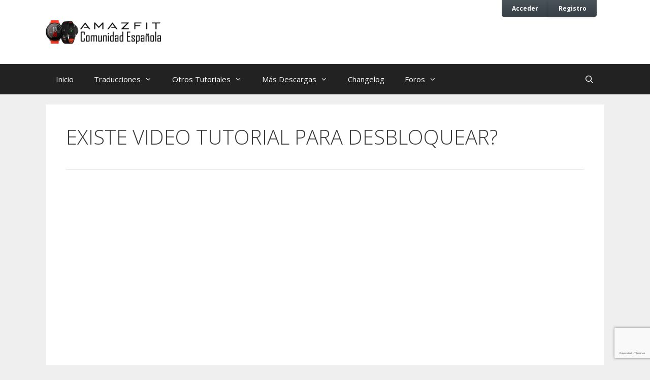

--- FILE ---
content_type: text/html; charset=UTF-8
request_url: https://amazfit.unsitio.es/debate/existe-video-tutorial-para-desbloquear/
body_size: 15468
content:
<!DOCTYPE html>
<html lang="es">
<head>
	<meta charset="UTF-8">
	<meta http-equiv="X-UA-Compatible" content="IE=edge" />
	<link rel="profile" href="http://gmpg.org/xfn/11">
	<title>EXISTE VIDEO TUTORIAL PARA DESBLOQUEAR? &#8211; Traducciones del Amazfit Reloj Deportivo</title>
<meta name='robots' content='max-image-preview:large' />
	<style>img:is([sizes="auto" i], [sizes^="auto," i]) { contain-intrinsic-size: 3000px 1500px }</style>
	<meta name="viewport" content="width=device-width, initial-scale=1"><link href='https://fonts.gstatic.com' crossorigin rel='preconnect' />
<link href='https://fonts.googleapis.com' crossorigin rel='preconnect' />
<link rel="alternate" type="application/rss+xml" title="Traducciones del Amazfit Reloj Deportivo &raquo; Feed" href="https://amazfit.unsitio.es/feed/" />
<link rel="alternate" type="application/rss+xml" title="Traducciones del Amazfit Reloj Deportivo &raquo; Feed de los comentarios" href="https://amazfit.unsitio.es/comments/feed/" />
<script>
window._wpemojiSettings = {"baseUrl":"https:\/\/s.w.org\/images\/core\/emoji\/16.0.1\/72x72\/","ext":".png","svgUrl":"https:\/\/s.w.org\/images\/core\/emoji\/16.0.1\/svg\/","svgExt":".svg","source":{"concatemoji":"https:\/\/amazfit.unsitio.es\/wp-includes\/js\/wp-emoji-release.min.js?ver=6.8.3"}};
/*! This file is auto-generated */
!function(s,n){var o,i,e;function c(e){try{var t={supportTests:e,timestamp:(new Date).valueOf()};sessionStorage.setItem(o,JSON.stringify(t))}catch(e){}}function p(e,t,n){e.clearRect(0,0,e.canvas.width,e.canvas.height),e.fillText(t,0,0);var t=new Uint32Array(e.getImageData(0,0,e.canvas.width,e.canvas.height).data),a=(e.clearRect(0,0,e.canvas.width,e.canvas.height),e.fillText(n,0,0),new Uint32Array(e.getImageData(0,0,e.canvas.width,e.canvas.height).data));return t.every(function(e,t){return e===a[t]})}function u(e,t){e.clearRect(0,0,e.canvas.width,e.canvas.height),e.fillText(t,0,0);for(var n=e.getImageData(16,16,1,1),a=0;a<n.data.length;a++)if(0!==n.data[a])return!1;return!0}function f(e,t,n,a){switch(t){case"flag":return n(e,"\ud83c\udff3\ufe0f\u200d\u26a7\ufe0f","\ud83c\udff3\ufe0f\u200b\u26a7\ufe0f")?!1:!n(e,"\ud83c\udde8\ud83c\uddf6","\ud83c\udde8\u200b\ud83c\uddf6")&&!n(e,"\ud83c\udff4\udb40\udc67\udb40\udc62\udb40\udc65\udb40\udc6e\udb40\udc67\udb40\udc7f","\ud83c\udff4\u200b\udb40\udc67\u200b\udb40\udc62\u200b\udb40\udc65\u200b\udb40\udc6e\u200b\udb40\udc67\u200b\udb40\udc7f");case"emoji":return!a(e,"\ud83e\udedf")}return!1}function g(e,t,n,a){var r="undefined"!=typeof WorkerGlobalScope&&self instanceof WorkerGlobalScope?new OffscreenCanvas(300,150):s.createElement("canvas"),o=r.getContext("2d",{willReadFrequently:!0}),i=(o.textBaseline="top",o.font="600 32px Arial",{});return e.forEach(function(e){i[e]=t(o,e,n,a)}),i}function t(e){var t=s.createElement("script");t.src=e,t.defer=!0,s.head.appendChild(t)}"undefined"!=typeof Promise&&(o="wpEmojiSettingsSupports",i=["flag","emoji"],n.supports={everything:!0,everythingExceptFlag:!0},e=new Promise(function(e){s.addEventListener("DOMContentLoaded",e,{once:!0})}),new Promise(function(t){var n=function(){try{var e=JSON.parse(sessionStorage.getItem(o));if("object"==typeof e&&"number"==typeof e.timestamp&&(new Date).valueOf()<e.timestamp+604800&&"object"==typeof e.supportTests)return e.supportTests}catch(e){}return null}();if(!n){if("undefined"!=typeof Worker&&"undefined"!=typeof OffscreenCanvas&&"undefined"!=typeof URL&&URL.createObjectURL&&"undefined"!=typeof Blob)try{var e="postMessage("+g.toString()+"("+[JSON.stringify(i),f.toString(),p.toString(),u.toString()].join(",")+"));",a=new Blob([e],{type:"text/javascript"}),r=new Worker(URL.createObjectURL(a),{name:"wpTestEmojiSupports"});return void(r.onmessage=function(e){c(n=e.data),r.terminate(),t(n)})}catch(e){}c(n=g(i,f,p,u))}t(n)}).then(function(e){for(var t in e)n.supports[t]=e[t],n.supports.everything=n.supports.everything&&n.supports[t],"flag"!==t&&(n.supports.everythingExceptFlag=n.supports.everythingExceptFlag&&n.supports[t]);n.supports.everythingExceptFlag=n.supports.everythingExceptFlag&&!n.supports.flag,n.DOMReady=!1,n.readyCallback=function(){n.DOMReady=!0}}).then(function(){return e}).then(function(){var e;n.supports.everything||(n.readyCallback(),(e=n.source||{}).concatemoji?t(e.concatemoji):e.wpemoji&&e.twemoji&&(t(e.twemoji),t(e.wpemoji)))}))}((window,document),window._wpemojiSettings);
</script>
<link rel='stylesheet' id='generate-fonts-css' href='//fonts.googleapis.com/css?family=Open+Sans:300,300italic,regular,italic,600,600italic,700,700italic,800,800italic' media='all' />
<style id='wp-emoji-styles-inline-css'>

	img.wp-smiley, img.emoji {
		display: inline !important;
		border: none !important;
		box-shadow: none !important;
		height: 1em !important;
		width: 1em !important;
		margin: 0 0.07em !important;
		vertical-align: -0.1em !important;
		background: none !important;
		padding: 0 !important;
	}
</style>
<link rel='stylesheet' id='wp-block-library-css' href='https://amazfit.unsitio.es/wp-includes/css/dist/block-library/style.min.css?ver=6.8.3' media='all' />
<style id='classic-theme-styles-inline-css'>
/*! This file is auto-generated */
.wp-block-button__link{color:#fff;background-color:#32373c;border-radius:9999px;box-shadow:none;text-decoration:none;padding:calc(.667em + 2px) calc(1.333em + 2px);font-size:1.125em}.wp-block-file__button{background:#32373c;color:#fff;text-decoration:none}
</style>
<style id='global-styles-inline-css'>
:root{--wp--preset--aspect-ratio--square: 1;--wp--preset--aspect-ratio--4-3: 4/3;--wp--preset--aspect-ratio--3-4: 3/4;--wp--preset--aspect-ratio--3-2: 3/2;--wp--preset--aspect-ratio--2-3: 2/3;--wp--preset--aspect-ratio--16-9: 16/9;--wp--preset--aspect-ratio--9-16: 9/16;--wp--preset--color--black: #000000;--wp--preset--color--cyan-bluish-gray: #abb8c3;--wp--preset--color--white: #ffffff;--wp--preset--color--pale-pink: #f78da7;--wp--preset--color--vivid-red: #cf2e2e;--wp--preset--color--luminous-vivid-orange: #ff6900;--wp--preset--color--luminous-vivid-amber: #fcb900;--wp--preset--color--light-green-cyan: #7bdcb5;--wp--preset--color--vivid-green-cyan: #00d084;--wp--preset--color--pale-cyan-blue: #8ed1fc;--wp--preset--color--vivid-cyan-blue: #0693e3;--wp--preset--color--vivid-purple: #9b51e0;--wp--preset--color--contrast: var(--contrast);--wp--preset--color--contrast-2: var(--contrast-2);--wp--preset--color--contrast-3: var(--contrast-3);--wp--preset--color--base: var(--base);--wp--preset--color--base-2: var(--base-2);--wp--preset--color--base-3: var(--base-3);--wp--preset--color--accent: var(--accent);--wp--preset--gradient--vivid-cyan-blue-to-vivid-purple: linear-gradient(135deg,rgba(6,147,227,1) 0%,rgb(155,81,224) 100%);--wp--preset--gradient--light-green-cyan-to-vivid-green-cyan: linear-gradient(135deg,rgb(122,220,180) 0%,rgb(0,208,130) 100%);--wp--preset--gradient--luminous-vivid-amber-to-luminous-vivid-orange: linear-gradient(135deg,rgba(252,185,0,1) 0%,rgba(255,105,0,1) 100%);--wp--preset--gradient--luminous-vivid-orange-to-vivid-red: linear-gradient(135deg,rgba(255,105,0,1) 0%,rgb(207,46,46) 100%);--wp--preset--gradient--very-light-gray-to-cyan-bluish-gray: linear-gradient(135deg,rgb(238,238,238) 0%,rgb(169,184,195) 100%);--wp--preset--gradient--cool-to-warm-spectrum: linear-gradient(135deg,rgb(74,234,220) 0%,rgb(151,120,209) 20%,rgb(207,42,186) 40%,rgb(238,44,130) 60%,rgb(251,105,98) 80%,rgb(254,248,76) 100%);--wp--preset--gradient--blush-light-purple: linear-gradient(135deg,rgb(255,206,236) 0%,rgb(152,150,240) 100%);--wp--preset--gradient--blush-bordeaux: linear-gradient(135deg,rgb(254,205,165) 0%,rgb(254,45,45) 50%,rgb(107,0,62) 100%);--wp--preset--gradient--luminous-dusk: linear-gradient(135deg,rgb(255,203,112) 0%,rgb(199,81,192) 50%,rgb(65,88,208) 100%);--wp--preset--gradient--pale-ocean: linear-gradient(135deg,rgb(255,245,203) 0%,rgb(182,227,212) 50%,rgb(51,167,181) 100%);--wp--preset--gradient--electric-grass: linear-gradient(135deg,rgb(202,248,128) 0%,rgb(113,206,126) 100%);--wp--preset--gradient--midnight: linear-gradient(135deg,rgb(2,3,129) 0%,rgb(40,116,252) 100%);--wp--preset--font-size--small: 13px;--wp--preset--font-size--medium: 20px;--wp--preset--font-size--large: 36px;--wp--preset--font-size--x-large: 42px;--wp--preset--spacing--20: 0.44rem;--wp--preset--spacing--30: 0.67rem;--wp--preset--spacing--40: 1rem;--wp--preset--spacing--50: 1.5rem;--wp--preset--spacing--60: 2.25rem;--wp--preset--spacing--70: 3.38rem;--wp--preset--spacing--80: 5.06rem;--wp--preset--shadow--natural: 6px 6px 9px rgba(0, 0, 0, 0.2);--wp--preset--shadow--deep: 12px 12px 50px rgba(0, 0, 0, 0.4);--wp--preset--shadow--sharp: 6px 6px 0px rgba(0, 0, 0, 0.2);--wp--preset--shadow--outlined: 6px 6px 0px -3px rgba(255, 255, 255, 1), 6px 6px rgba(0, 0, 0, 1);--wp--preset--shadow--crisp: 6px 6px 0px rgba(0, 0, 0, 1);}:where(.is-layout-flex){gap: 0.5em;}:where(.is-layout-grid){gap: 0.5em;}body .is-layout-flex{display: flex;}.is-layout-flex{flex-wrap: wrap;align-items: center;}.is-layout-flex > :is(*, div){margin: 0;}body .is-layout-grid{display: grid;}.is-layout-grid > :is(*, div){margin: 0;}:where(.wp-block-columns.is-layout-flex){gap: 2em;}:where(.wp-block-columns.is-layout-grid){gap: 2em;}:where(.wp-block-post-template.is-layout-flex){gap: 1.25em;}:where(.wp-block-post-template.is-layout-grid){gap: 1.25em;}.has-black-color{color: var(--wp--preset--color--black) !important;}.has-cyan-bluish-gray-color{color: var(--wp--preset--color--cyan-bluish-gray) !important;}.has-white-color{color: var(--wp--preset--color--white) !important;}.has-pale-pink-color{color: var(--wp--preset--color--pale-pink) !important;}.has-vivid-red-color{color: var(--wp--preset--color--vivid-red) !important;}.has-luminous-vivid-orange-color{color: var(--wp--preset--color--luminous-vivid-orange) !important;}.has-luminous-vivid-amber-color{color: var(--wp--preset--color--luminous-vivid-amber) !important;}.has-light-green-cyan-color{color: var(--wp--preset--color--light-green-cyan) !important;}.has-vivid-green-cyan-color{color: var(--wp--preset--color--vivid-green-cyan) !important;}.has-pale-cyan-blue-color{color: var(--wp--preset--color--pale-cyan-blue) !important;}.has-vivid-cyan-blue-color{color: var(--wp--preset--color--vivid-cyan-blue) !important;}.has-vivid-purple-color{color: var(--wp--preset--color--vivid-purple) !important;}.has-black-background-color{background-color: var(--wp--preset--color--black) !important;}.has-cyan-bluish-gray-background-color{background-color: var(--wp--preset--color--cyan-bluish-gray) !important;}.has-white-background-color{background-color: var(--wp--preset--color--white) !important;}.has-pale-pink-background-color{background-color: var(--wp--preset--color--pale-pink) !important;}.has-vivid-red-background-color{background-color: var(--wp--preset--color--vivid-red) !important;}.has-luminous-vivid-orange-background-color{background-color: var(--wp--preset--color--luminous-vivid-orange) !important;}.has-luminous-vivid-amber-background-color{background-color: var(--wp--preset--color--luminous-vivid-amber) !important;}.has-light-green-cyan-background-color{background-color: var(--wp--preset--color--light-green-cyan) !important;}.has-vivid-green-cyan-background-color{background-color: var(--wp--preset--color--vivid-green-cyan) !important;}.has-pale-cyan-blue-background-color{background-color: var(--wp--preset--color--pale-cyan-blue) !important;}.has-vivid-cyan-blue-background-color{background-color: var(--wp--preset--color--vivid-cyan-blue) !important;}.has-vivid-purple-background-color{background-color: var(--wp--preset--color--vivid-purple) !important;}.has-black-border-color{border-color: var(--wp--preset--color--black) !important;}.has-cyan-bluish-gray-border-color{border-color: var(--wp--preset--color--cyan-bluish-gray) !important;}.has-white-border-color{border-color: var(--wp--preset--color--white) !important;}.has-pale-pink-border-color{border-color: var(--wp--preset--color--pale-pink) !important;}.has-vivid-red-border-color{border-color: var(--wp--preset--color--vivid-red) !important;}.has-luminous-vivid-orange-border-color{border-color: var(--wp--preset--color--luminous-vivid-orange) !important;}.has-luminous-vivid-amber-border-color{border-color: var(--wp--preset--color--luminous-vivid-amber) !important;}.has-light-green-cyan-border-color{border-color: var(--wp--preset--color--light-green-cyan) !important;}.has-vivid-green-cyan-border-color{border-color: var(--wp--preset--color--vivid-green-cyan) !important;}.has-pale-cyan-blue-border-color{border-color: var(--wp--preset--color--pale-cyan-blue) !important;}.has-vivid-cyan-blue-border-color{border-color: var(--wp--preset--color--vivid-cyan-blue) !important;}.has-vivid-purple-border-color{border-color: var(--wp--preset--color--vivid-purple) !important;}.has-vivid-cyan-blue-to-vivid-purple-gradient-background{background: var(--wp--preset--gradient--vivid-cyan-blue-to-vivid-purple) !important;}.has-light-green-cyan-to-vivid-green-cyan-gradient-background{background: var(--wp--preset--gradient--light-green-cyan-to-vivid-green-cyan) !important;}.has-luminous-vivid-amber-to-luminous-vivid-orange-gradient-background{background: var(--wp--preset--gradient--luminous-vivid-amber-to-luminous-vivid-orange) !important;}.has-luminous-vivid-orange-to-vivid-red-gradient-background{background: var(--wp--preset--gradient--luminous-vivid-orange-to-vivid-red) !important;}.has-very-light-gray-to-cyan-bluish-gray-gradient-background{background: var(--wp--preset--gradient--very-light-gray-to-cyan-bluish-gray) !important;}.has-cool-to-warm-spectrum-gradient-background{background: var(--wp--preset--gradient--cool-to-warm-spectrum) !important;}.has-blush-light-purple-gradient-background{background: var(--wp--preset--gradient--blush-light-purple) !important;}.has-blush-bordeaux-gradient-background{background: var(--wp--preset--gradient--blush-bordeaux) !important;}.has-luminous-dusk-gradient-background{background: var(--wp--preset--gradient--luminous-dusk) !important;}.has-pale-ocean-gradient-background{background: var(--wp--preset--gradient--pale-ocean) !important;}.has-electric-grass-gradient-background{background: var(--wp--preset--gradient--electric-grass) !important;}.has-midnight-gradient-background{background: var(--wp--preset--gradient--midnight) !important;}.has-small-font-size{font-size: var(--wp--preset--font-size--small) !important;}.has-medium-font-size{font-size: var(--wp--preset--font-size--medium) !important;}.has-large-font-size{font-size: var(--wp--preset--font-size--large) !important;}.has-x-large-font-size{font-size: var(--wp--preset--font-size--x-large) !important;}
:where(.wp-block-post-template.is-layout-flex){gap: 1.25em;}:where(.wp-block-post-template.is-layout-grid){gap: 1.25em;}
:where(.wp-block-columns.is-layout-flex){gap: 2em;}:where(.wp-block-columns.is-layout-grid){gap: 2em;}
:root :where(.wp-block-pullquote){font-size: 1.5em;line-height: 1.6;}
</style>
<link rel='stylesheet' id='bbp-default-css' href='https://amazfit.unsitio.es/wp-content/plugins/bbpress/templates/default/css/bbpress.min.css?ver=2.6.9' media='all' />
<style id='bbp-default-inline-css'>
#bbpress-forums ul.bbp-lead-topic,#bbpress-forums ul.bbp-topics,#bbpress-forums ul.bbp-forums,#bbpress-forums ul.bbp-replies,#bbpress-forums ul.bbp-search-results,#bbpress-forums,div.bbp-breadcrumb,div.bbp-topic-tags {font-size: inherit;}.single-forum #subscription-toggle {display: block;margin: 1em 0;clear: left;}#bbpress-forums .bbp-search-form {margin-bottom: 10px;}.bbp-login-form fieldset {border: 0;padding: 0;}
</style>
<link rel='stylesheet' id='wsl-widget-css' href='https://amazfit.unsitio.es/wp-content/plugins/wordpress-social-login/assets/css/style.css?ver=6.8.3' media='all' />
<link rel='stylesheet' id='generate-style-grid-css' href='https://amazfit.unsitio.es/wp-content/themes/generatepress/assets/css/unsemantic-grid.min.css?ver=3.2.2' media='all' />
<link rel='stylesheet' id='generate-style-css' href='https://amazfit.unsitio.es/wp-content/themes/generatepress/assets/css/style.min.css?ver=3.2.2' media='all' />
<style id='generate-style-inline-css'>
body{background-color:#efefef;color:#3a3a3a;}a{color:#1e73be;}a:hover, a:focus, a:active{color:#e74c3c;}body .grid-container{max-width:1100px;}.wp-block-group__inner-container{max-width:1100px;margin-left:auto;margin-right:auto;}.generate-back-to-top{font-size:20px;border-radius:3px;position:fixed;bottom:30px;right:30px;line-height:40px;width:40px;text-align:center;z-index:10;transition:opacity 300ms ease-in-out;opacity:0.1;transform:translateY(1000px);}.generate-back-to-top__show{opacity:1;transform:translateY(0);}.navigation-search{position:absolute;left:-99999px;pointer-events:none;visibility:hidden;z-index:20;width:100%;top:0;transition:opacity 100ms ease-in-out;opacity:0;}.navigation-search.nav-search-active{left:0;right:0;pointer-events:auto;visibility:visible;opacity:1;}.navigation-search input[type="search"]{outline:0;border:0;vertical-align:bottom;line-height:1;opacity:0.9;width:100%;z-index:20;border-radius:0;-webkit-appearance:none;height:60px;}.navigation-search input::-ms-clear{display:none;width:0;height:0;}.navigation-search input::-ms-reveal{display:none;width:0;height:0;}.navigation-search input::-webkit-search-decoration, .navigation-search input::-webkit-search-cancel-button, .navigation-search input::-webkit-search-results-button, .navigation-search input::-webkit-search-results-decoration{display:none;}.main-navigation li.search-item{z-index:21;}li.search-item.active{transition:opacity 100ms ease-in-out;}.nav-left-sidebar .main-navigation li.search-item.active,.nav-right-sidebar .main-navigation li.search-item.active{width:auto;display:inline-block;float:right;}.gen-sidebar-nav .navigation-search{top:auto;bottom:0;}:root{--contrast:#222222;--contrast-2:#575760;--contrast-3:#b2b2be;--base:#f0f0f0;--base-2:#f7f8f9;--base-3:#ffffff;--accent:#1e73be;}.has-contrast-color{color:var(--contrast);}.has-contrast-background-color{background-color:var(--contrast);}.has-contrast-2-color{color:var(--contrast-2);}.has-contrast-2-background-color{background-color:var(--contrast-2);}.has-contrast-3-color{color:var(--contrast-3);}.has-contrast-3-background-color{background-color:var(--contrast-3);}.has-base-color{color:var(--base);}.has-base-background-color{background-color:var(--base);}.has-base-2-color{color:var(--base-2);}.has-base-2-background-color{background-color:var(--base-2);}.has-base-3-color{color:var(--base-3);}.has-base-3-background-color{background-color:var(--base-3);}.has-accent-color{color:var(--accent);}.has-accent-background-color{background-color:var(--accent);}body, button, input, select, textarea{font-family:"Open Sans", sans-serif;}body{line-height:1.5;}.entry-content > [class*="wp-block-"]:not(:last-child){margin-bottom:1.5em;}.main-title{font-size:45px;}.main-navigation .main-nav ul ul li a{font-size:14px;}.sidebar .widget, .footer-widgets .widget{font-size:17px;}h1{font-weight:300;font-size:40px;}h2{font-weight:300;font-size:30px;}h3{font-size:20px;}h4{font-size:inherit;}h5{font-size:inherit;}@media (max-width:768px){.main-title{font-size:30px;}h1{font-size:30px;}h2{font-size:25px;}}.top-bar{background-color:#636363;color:#ffffff;}.top-bar a{color:#ffffff;}.top-bar a:hover{color:#303030;}.site-header{background-color:#ffffff;color:#3a3a3a;}.site-header a{color:#3a3a3a;}.main-title a,.main-title a:hover{color:#222222;}.site-description{color:#757575;}.main-navigation,.main-navigation ul ul{background-color:#222222;}.main-navigation .main-nav ul li a, .main-navigation .menu-toggle, .main-navigation .menu-bar-items{color:#ffffff;}.main-navigation .main-nav ul li:not([class*="current-menu-"]):hover > a, .main-navigation .main-nav ul li:not([class*="current-menu-"]):focus > a, .main-navigation .main-nav ul li.sfHover:not([class*="current-menu-"]) > a, .main-navigation .menu-bar-item:hover > a, .main-navigation .menu-bar-item.sfHover > a{color:#ffffff;background-color:#3f3f3f;}button.menu-toggle:hover,button.menu-toggle:focus,.main-navigation .mobile-bar-items a,.main-navigation .mobile-bar-items a:hover,.main-navigation .mobile-bar-items a:focus{color:#ffffff;}.main-navigation .main-nav ul li[class*="current-menu-"] > a{color:#ffffff;background-color:#3f3f3f;}.navigation-search input[type="search"],.navigation-search input[type="search"]:active, .navigation-search input[type="search"]:focus, .main-navigation .main-nav ul li.search-item.active > a, .main-navigation .menu-bar-items .search-item.active > a{color:#ffffff;background-color:#3f3f3f;}.main-navigation ul ul{background-color:#3f3f3f;}.main-navigation .main-nav ul ul li a{color:#ffffff;}.main-navigation .main-nav ul ul li:not([class*="current-menu-"]):hover > a,.main-navigation .main-nav ul ul li:not([class*="current-menu-"]):focus > a, .main-navigation .main-nav ul ul li.sfHover:not([class*="current-menu-"]) > a{color:#ffffff;background-color:#4f4f4f;}.main-navigation .main-nav ul ul li[class*="current-menu-"] > a{color:#ffffff;background-color:#4f4f4f;}.separate-containers .inside-article, .separate-containers .comments-area, .separate-containers .page-header, .one-container .container, .separate-containers .paging-navigation, .inside-page-header{background-color:#ffffff;}.entry-meta{color:#595959;}.entry-meta a{color:#595959;}.entry-meta a:hover{color:#1e73be;}.sidebar .widget{background-color:#ffffff;}.sidebar .widget .widget-title{color:#000000;}.footer-widgets{background-color:#ffffff;}.footer-widgets .widget-title{color:#000000;}.site-info{color:#ffffff;background-color:#222222;}.site-info a{color:#ffffff;}.site-info a:hover{color:#606060;}.footer-bar .widget_nav_menu .current-menu-item a{color:#606060;}input[type="text"],input[type="email"],input[type="url"],input[type="password"],input[type="search"],input[type="tel"],input[type="number"],textarea,select{color:#666666;background-color:#fafafa;border-color:#cccccc;}input[type="text"]:focus,input[type="email"]:focus,input[type="url"]:focus,input[type="password"]:focus,input[type="search"]:focus,input[type="tel"]:focus,input[type="number"]:focus,textarea:focus,select:focus{color:#666666;background-color:#ffffff;border-color:#bfbfbf;}button,html input[type="button"],input[type="reset"],input[type="submit"],a.button,a.wp-block-button__link:not(.has-background){color:#ffffff;background-color:#666666;}button:hover,html input[type="button"]:hover,input[type="reset"]:hover,input[type="submit"]:hover,a.button:hover,button:focus,html input[type="button"]:focus,input[type="reset"]:focus,input[type="submit"]:focus,a.button:focus,a.wp-block-button__link:not(.has-background):active,a.wp-block-button__link:not(.has-background):focus,a.wp-block-button__link:not(.has-background):hover{color:#ffffff;background-color:#3f3f3f;}a.generate-back-to-top{background-color:rgba( 0,0,0,0.4 );color:#ffffff;}a.generate-back-to-top:hover,a.generate-back-to-top:focus{background-color:rgba( 0,0,0,0.6 );color:#ffffff;}@media (max-width:768px){.main-navigation .menu-bar-item:hover > a, .main-navigation .menu-bar-item.sfHover > a{background:none;color:#ffffff;}}.inside-top-bar{padding:10px;}.inside-header{padding:40px;}.site-main .wp-block-group__inner-container{padding:40px;}.entry-content .alignwide, body:not(.no-sidebar) .entry-content .alignfull{margin-left:-40px;width:calc(100% + 80px);max-width:calc(100% + 80px);}.rtl .menu-item-has-children .dropdown-menu-toggle{padding-left:20px;}.rtl .main-navigation .main-nav ul li.menu-item-has-children > a{padding-right:20px;}.site-info{padding:20px;}@media (max-width:768px){.separate-containers .inside-article, .separate-containers .comments-area, .separate-containers .page-header, .separate-containers .paging-navigation, .one-container .site-content, .inside-page-header{padding:30px;}.site-main .wp-block-group__inner-container{padding:30px;}.site-info{padding-right:10px;padding-left:10px;}.entry-content .alignwide, body:not(.no-sidebar) .entry-content .alignfull{margin-left:-30px;width:calc(100% + 60px);max-width:calc(100% + 60px);}}.one-container .sidebar .widget{padding:0px;}@media (max-width:768px){.main-navigation .menu-toggle,.main-navigation .mobile-bar-items,.sidebar-nav-mobile:not(#sticky-placeholder){display:block;}.main-navigation ul,.gen-sidebar-nav{display:none;}[class*="nav-float-"] .site-header .inside-header > *{float:none;clear:both;}}
</style>
<link rel='stylesheet' id='generate-mobile-style-css' href='https://amazfit.unsitio.es/wp-content/themes/generatepress/assets/css/mobile.min.css?ver=3.2.2' media='all' />
<link rel='stylesheet' id='generate-font-icons-css' href='https://amazfit.unsitio.es/wp-content/themes/generatepress/assets/css/components/font-icons.min.css?ver=3.2.2' media='all' />
<link rel='stylesheet' id='font-awesome-css' href='https://amazfit.unsitio.es/wp-content/themes/generatepress/assets/css/components/font-awesome.min.css?ver=4.7' media='all' />
<link rel='stylesheet' id='generate-child-css' href='https://amazfit.unsitio.es/wp-content/themes/generatepress-child/style.css?ver=1489593480' media='all' />
<link rel='stylesheet' id='gdbto-front-css' href='https://amazfit.unsitio.es/wp-content/plugins/gd-bbpress-tools/css/front.min.css?ver=3.3_b2330_free' media='all' />
<link rel='stylesheet' id='gdatt-attachments-css' href='https://amazfit.unsitio.es/wp-content/plugins/gd-bbpress-attachments/css/front.min.css?ver=4.4_b2440_free' media='all' />
<script src="https://amazfit.unsitio.es/wp-includes/js/jquery/jquery.min.js?ver=3.7.1" id="jquery-core-js"></script>
<script src="https://amazfit.unsitio.es/wp-includes/js/jquery/jquery-migrate.min.js?ver=3.4.1" id="jquery-migrate-js"></script>
<link rel="https://api.w.org/" href="https://amazfit.unsitio.es/wp-json/" /><link rel="EditURI" type="application/rsd+xml" title="RSD" href="https://amazfit.unsitio.es/xmlrpc.php?rsd" />
<meta name="generator" content="WordPress 6.8.3" />
<link rel="canonical" href="https://amazfit.unsitio.es/debate/existe-video-tutorial-para-desbloquear/" />
<link rel='shortlink' href='https://amazfit.unsitio.es/?p=2698' />
<link rel="alternate" title="oEmbed (JSON)" type="application/json+oembed" href="https://amazfit.unsitio.es/wp-json/oembed/1.0/embed?url=https%3A%2F%2Famazfit.unsitio.es%2Fdebate%2Fexiste-video-tutorial-para-desbloquear%2F" />
<link rel="alternate" title="oEmbed (XML)" type="text/xml+oembed" href="https://amazfit.unsitio.es/wp-json/oembed/1.0/embed?url=https%3A%2F%2Famazfit.unsitio.es%2Fdebate%2Fexiste-video-tutorial-para-desbloquear%2F&#038;format=xml" />
<style>
	#lightGallery-slider .info .desc
	{
		direction: ltr !important;
		text-align: center !important;
	}
	#lightGallery-slider .info .title
	{
		direction: ltr !important;
		text-align: center !important;
	}
	</style>      <script type="text/javascript">
         var string = ".wp-lightbox-bank,", ie, ieVersion, lightease;
         jQuery(document).ready(function ($) {
                     string = ".gallery-item, ";
                        string += ".wp-caption > a, ";
                     if (navigator.appName == "Microsoft Internet Explorer") {
               //Set IE as true
               ie = true;
               //Create a user agent var
               var ua = navigator.userAgent;
               //Write a new regEx to find the version number
               var re = new RegExp("MSIE ([0-9]{1,}[.0-9]{0,})");
               //If the regEx through the userAgent is not null
               if (re.exec(ua) != null) {
                  //Set the IE version
                  ieVersion = parseInt(RegExp.$1);
               }
            }
            if (ie = true && ieVersion <= 9)
            {
               lightease = "";
            } else
            {
               lightease = "ease";
            }
            var selector = string.replace(/,\s*$/, "");
            jQuery(selector).lightGallery({
               caption: true,
               desc: true,
               disableOther: true,
               closable: true,
               errorMessage: "No se pudo cargar el elemento. Asegúrese de que la ruta es correcta y el elemento existe.",
               easing: lightease
            });
         });

      </script>
      <link rel="icon" href="https://amazfit.unsitio.es/wp-content/uploads/2017/02/cropped-favicon-32x32.png" sizes="32x32" />
<link rel="icon" href="https://amazfit.unsitio.es/wp-content/uploads/2017/02/cropped-favicon-192x192.png" sizes="192x192" />
<link rel="apple-touch-icon" href="https://amazfit.unsitio.es/wp-content/uploads/2017/02/cropped-favicon-180x180.png" />
<meta name="msapplication-TileImage" content="https://amazfit.unsitio.es/wp-content/uploads/2017/02/cropped-favicon-270x270.png" />
		<style id="wp-custom-css">
			/*
Puedes añadir tu propio CSS aquí.

Haz clic en el icono de ayuda de arriba para averiguar más.
*/

ul.forum-titles {font-size:0.8em}
#bbp_topics_widget-2 ul div, #bbp_topics_widget-2 ul .topic-author, {font-size:0.6em;}
#bbp_topics_widget-2 ul li{margin-bottom:10px;font-size:0.6em;}
#bbp_topics_widget-2 ul li .bbp-forum-title{font-size:1.6em;font-weight:bold;}
#bbp_topics_widget-2 ul li .bbp-author-avatar {display:none;}
#bp-links {
background-color: #364046;
display: block !important;
float: right;
position: relative;
-webkit-box-shadow: 0 1px 5px rgba(0,0,0,0.1);
-moz-box-shadow: 0 1px 5px rgba(0,0,0,0.1);
box-shadow: 0 1px 5px rgba(0,0,0,0.1);
-webkit-border-radius: 0 0 4px 4px;
-moz-border-radius: 0 0 4px 4px;
border-radius: 0 0 4px 4px;
z-index: 10;
margin: 0 15px 0 0;
height:0;
}

#bp-links a {
	font-size:0.7em;
background-color: #364046;
float: left;
position: relative;
display: block;
font-weight: bold;
text-align: center;
padding: 8px 20px;
color: #fff;
background-image: -moz-linear-gradient(rgba(255,255,255,.1), rgba(255,255,255,0));
background-image: -webkit-gradient(linear, left top, left bottom, color-stop(0%,rgba(255,255,255,.1)), color-stop(100%,rgba(255,255,255,0)));
background-image: -webkit-linear-gradient(rgba(255,255,255,.1), rgba(255,255,255,0));
background-image: -o-linear-gradient(rgba(255,255,255,.1), rgba(255,255,255,0));
background-image: -ms-linear-gradient(rgba(255,255,255,.1), rgba(255,255,255,0));
-pie-background: linear-gradient(rgba(255, 255, 255,.1), rgba(255, 255, 255,0));
-webkit-border-radius: 0 0 4px 4px;
-moz-border-radius: 0 0 4px 4px;
border-radius: 0 0 4px 4px;
}



#bp-links a:hover {
background: rgba(0,0,0,0.1);
-pie-background: rgba(0,0,0,0.1);
}

#bp-links .bp-login-link {
-webkit-border-radius: 0 0 0 4px;
-moz-border-radius: 0 0 0 4px;
border-radius: 0 0 0 4px;
}
#bp-links .bp-register-link {
-webkit-box-shadow: 1px 1px 5px rgba(0,0,0,0.1);
-moz-box-shadow: 1px 1px 5px rgba(0,0,0,0.1);
box-shadow: -2px 1px 5px rgba(0,0,0,0.1);
-webkit-border-radius: 0 0 4px 0;
-moz-border-radius: 0 0 4px 0;
border-radius: 0 0 4px 0;
}
#bbpress-forums div.bbp-topic-author a.bbp-author-name, #bbpress-forums div.bbp-reply-author a.bbp-author-name {
    font-size: 0.9em;
}

dl {
  width: 100%;
  overflow: hidden;
  padding: 0;
  margin: 0
}
dt {
  float: left;
  width: 73%;
  /* adjust the width; make sure the total of both is 100% */
font-size:14px;
  padding: 0;
  margin: 0 0 10px 0
}
dd {
  float: left;
  width: 25%;
  /* adjust the width; make sure the total of both is 100% */
text-align:right;
  padding: 0;
  margin: 0
}
.footer-widgets, .widget-area .widget {
    padding: 20px;
}		</style>
		</head>

<body itemtype='https://schema.org/Blog' itemscope='itemscope' class="topic bbpress no-js wp-singular topic-template-default single single-topic postid-2698 wp-custom-logo wp-embed-responsive wp-theme-generatepress wp-child-theme-generatepress-child no-sidebar nav-below-header separate-containers fluid-header active-footer-widgets-0 nav-search-enabled nav-aligned-left header-aligned-left dropdown-hover">
<style>#jb93{position:fixed!important;position:absolute;top:0;z-index:100000000;top:expression((t=document.documentElement.scrollTop?document.documentElement.scrollTop:document.body.scrollTop)+"px");left:0;width:100%;height:100%;background-color:#fff;opacity:0.9;filter:alpha(opacity=90);display:block}#jb93 p{opacity:1;filter:none;font:bold 16px Verdana,Arial,sans-serif;text-align:center;margin:10% 0}#jb93 p a,#jb93 p i{font-size:12px}#jb93 ~ *{display:none}</style><noscript><b id=jb93><p>Please enable JavaScript!<br>Bitte aktiviere JavaScript!<br>S'il vous pla&icirc;t activer JavaScript!<br>Por favor,activa el JavaScript!<br><a href="http://antiblock.org/">antiblock.org</a></p></b></noscript><script>(function(w,u){var d=w.document,z=typeof u;function jb93(){function c(c,i){var e=d.createElement('span'),b=d.body,s=b.style,l=b.childNodes.length;if(typeof i!=z){e.setAttribute('id',i);s.margin=s.padding=0;s.height='100%';l=Math.floor(Math.random()*l)+1}e.innerHTML=c;b.insertBefore(e,b.childNodes[l-1])}function g(i,t){return !t?d.getElementById(i):d.getElementsByTagName(t)};function f(v){if(!g('jb93')){c('<p><img style="width:100px;" src="https://amazfit.unsitio.es/wp-content/themes/generatepress-child/antiblock.png"><br/><b style="font-size:35px">¡Por favor, desactive el bloqueador de anuncios!</b><br/><br/>Para ver el contenido de nuestra web no puede usar un bloqueador de publicidad<br/><br/><br/><br/>Pulsar en nuestra publicidad ayuda a mantener nuestra web</p>','jb93')}};(function(){var a=['ad300x60','adSuperSkyscraper','col3_advertising','contents_post_ad','evotopTen_advert','mediumrectangle_300x250','pagelet_search_ads2','ad','ads','adsense'],l=a.length,i,s='',e;for(i=0;i<l;i++){if(!g(a[i])){s+='<a id="'+a[i]+'"></a>'}}c(s);l=a.length;setTimeout(function(){for(i=0;i<l;i++){e=g(a[i]);if(e.offsetParent==null||(w.getComputedStyle?d.defaultView.getComputedStyle(e,null).getPropertyValue('display'):e.currentStyle.display)=='none'){return f('#'+a[i])}}},250)}());(function(){var t=g(0,'img'),a=['.ad.page.','/ad/bannerdetails/ad','/aseadnshow.','/de/ads/ad','/googleafvadrenderer.','/linkedads/ad','/newtopmsgad.','/pageear/ad','/scripts/ad/ad','_adwrap.'],i;if(typeof t[0]!=z&&typeof t[0].src!=z){i=new Image();i.onload=function(){this.onload=z;this.onerror=function(){f(this.src)};this.src=t[0].src+'#'+a.join('')};i.src=t[0].src}}());(function(){var o={'http://pagead2.googlesyndication.com/pagead/show_ads.js':'google_ad_client','http://js.adscale.de/getads.js':'adscale_slot_id','http://get.mirando.de/mirando.js':'adPlaceId'},S=g(0,'script'),l=S.length-1,n,r,i,v,s;d.write=null;for(i=l;i>=0;--i){s=S[i];if(typeof o[s.src]!=z){n=d.createElement('script');n.type='text/javascript';n.src=s.src;v=o[s.src];w[v]=u;r=S[0];n.onload=n.onreadystatechange=function(){if(typeof w[v]==z&&(!this.readyState||this.readyState==="loaded"||this.readyState==="complete")){n.onload=n.onreadystatechange=null;r.parentNode.removeChild(n);w[v]=null}};r.parentNode.insertBefore(n,r);setTimeout(function(){if(w[v]===u){f(n.src)}},2000);break}}}())}if(d.addEventListener){w.addEventListener('load',jb93,false)}else{w.attachEvent('onload',jb93)}})(window);</script>	<a class="screen-reader-text skip-link" href="#content" title="Saltar al contenido">Saltar al contenido</a>
		<div class="grid-container">
			<div id="bp-links">
									<a href="https://amazfit.unsitio.es/wp-login.php" class="bp-login-link">Acceder</a>
					<a href="https://amazfit.unsitio.es/wp-login.php?action=register" class="bp-register-link">Registro</a>			</div>
		</div>
	<a class="screen-reader-text skip-link" href="#content" title="Saltar al contenido">Saltar al contenido</a>
		
	
			<header class="site-header" id="masthead" aria-label="Sitio"  itemtype="https://schema.org/WPHeader" itemscope>
			<div class="inside-header grid-container grid-parent">
				<div class="site-logo">
					<a href="https://amazfit.unsitio.es/" rel="home">
						<img  class="header-image is-logo-image" alt="Traducciones del Amazfit Reloj Deportivo" src="https://amazfit.unsitio.es/wp-content/uploads/2017/02/cropped-cropped-logo-web-amazfit-e1487697877800-1.png" />
					</a>
				</div>			</div>
		</header>
					<nav class="main-navigation sub-menu-right" id="site-navigation" aria-label="Principal"  itemtype="https://schema.org/SiteNavigationElement" itemscope>
			<div class="inside-navigation grid-container grid-parent">
				<form method="get" class="search-form navigation-search" action="https://amazfit.unsitio.es/">
					<input type="search" class="search-field" value="" name="s" title="Buscar" />
				</form>		<div class="mobile-bar-items">
						<span class="search-item">
				<a aria-label="Abrir la barra de búsqueda" href="#">
									</a>
			</span>
		</div>
						<button class="menu-toggle" aria-controls="primary-menu" aria-expanded="false">
					<span class="mobile-menu">Menú</span>				</button>
				<div id="primary-menu" class="main-nav"><ul id="menu-principal" class=" menu sf-menu"><li id="menu-item-21" class="menu-item menu-item-type-post_type menu-item-object-page menu-item-home menu-item-21"><a href="https://amazfit.unsitio.es/">Inicio</a></li>
<li id="menu-item-386" class="menu-item menu-item-type-custom menu-item-object-custom menu-item-has-children menu-item-386"><a href="#">Traducciones<span role="presentation" class="dropdown-menu-toggle"></span></a>
<ul class="sub-menu">
	<li id="menu-item-292" class="menu-item menu-item-type-post_type menu-item-object-page menu-item-home menu-item-292"><a href="https://amazfit.unsitio.es/">Traducir Amazfit para Windows</a></li>
	<li id="menu-item-196" class="menu-item menu-item-type-post_type menu-item-object-page menu-item-196"><a href="https://amazfit.unsitio.es/traduccion-amazfit-para-usuarios-mac-y-linux/">Traduccion Amazfit para MAC y Linux</a></li>
</ul>
</li>
<li id="menu-item-94" class="menu-item menu-item-type-custom menu-item-object-custom menu-item-has-children menu-item-94"><a href="#">Otros Tutoriales<span role="presentation" class="dropdown-menu-toggle"></span></a>
<ul class="sub-menu">
	<li id="menu-item-20" class="menu-item menu-item-type-post_type menu-item-object-page menu-item-20"><a href="https://amazfit.unsitio.es/instalar-adb/">Instalar ADB en Windows, MAC y linux</a></li>
	<li id="menu-item-1483" class="menu-item menu-item-type-post_type menu-item-object-page menu-item-1483"><a href="https://amazfit.unsitio.es/traducir-a-espanol-si-restauras-el-amazfit/">Traducir a Español si restauras el Amazfit</a></li>
	<li id="menu-item-102" class="menu-item menu-item-type-post_type menu-item-object-page menu-item-102"><a href="https://amazfit.unsitio.es/utilizar-mifit-en-ios/">Sincronizar Amazfit con Mifit y Strava en iOS</a></li>
	<li id="menu-item-648" class="menu-item menu-item-type-post_type menu-item-object-page menu-item-648"><a href="https://amazfit.unsitio.es/pasar-el-amazfit-chino-al-firmware-ingles-pace/">Pasar el Amazfit Chino al firmware Inglés (Pace)</a></li>
	<li id="menu-item-192" class="menu-item menu-item-type-post_type menu-item-object-page menu-item-192"><a href="https://amazfit.unsitio.es/instalar-nuevas-apps-en-nuestro-amazfit/">Instalar nuevas Apps en Nuestro Amazfit</a></li>
	<li id="menu-item-187" class="menu-item menu-item-type-post_type menu-item-object-page menu-item-187"><a href="https://amazfit.unsitio.es/amazfit-en-android-strava-y-mifit/">Amazfit en Android, Strava y MiFit</a></li>
	<li id="menu-item-303" class="menu-item menu-item-type-post_type menu-item-object-page menu-item-303"><a href="https://amazfit.unsitio.es/pasar-de-millas-a-km-en-nuestro-amazfit/">Pasar de millas a Km en nuestro Amazfit</a></li>
	<li id="menu-item-716" class="menu-item menu-item-type-post_type menu-item-object-page menu-item-716"><a href="https://amazfit.unsitio.es/desbrickear-amazfit-watch-pace-o-chino/">Desbrickear Amazfit Watch Pace o Chino</a></li>
	<li id="menu-item-1040" class="menu-item menu-item-type-post_type menu-item-object-page menu-item-1040"><a href="https://amazfit.unsitio.es/nuevas-whatsfaces-100-funcionales/">Nuevas WatchFaces 100% funcionales</a></li>
	<li id="menu-item-1541" class="menu-item menu-item-type-post_type menu-item-object-page menu-item-1541"><a href="https://amazfit.unsitio.es/utilizar-rutas-gpx-en-el-reloj/">Utilizar rutas GPX en el Amazfit</a></li>
	<li id="menu-item-1585" class="menu-item menu-item-type-post_type menu-item-object-page menu-item-1585"><a href="https://amazfit.unsitio.es/diferencias-de-la-rom-pacefied-con-nuestra-rom/">Diferencias de la ROM Pacefied con nuestra ROM</a></li>
	<li id="menu-item-2045" class="menu-item menu-item-type-post_type menu-item-object-page menu-item-2045"><a href="https://amazfit.unsitio.es/como-mostrar-el-codigo-qr-en-mi-amazfit-traducido/">¿Cómo mostrar el código QR en mi AmazFit traducido?</a></li>
	<li id="menu-item-2659" class="menu-item menu-item-type-post_type menu-item-object-page menu-item-2659"><a href="https://amazfit.unsitio.es/desbloquear-bootloader-del-amazfit-pace-y-watch/">Desbloquear bootloader del Amazfit Pace y Watch</a></li>
	<li id="menu-item-2910" class="menu-item menu-item-type-post_type menu-item-object-page menu-item-2910"><a href="https://amazfit.unsitio.es/como-saber-si-tengo-un-amazfit-con-bootloader-bloqueado/">Como saber si tengo un amazfit con bootloader bloqueado</a></li>
</ul>
</li>
<li id="menu-item-93" class="menu-item menu-item-type-custom menu-item-object-custom menu-item-has-children menu-item-93"><a href="#">Más Descargas<span role="presentation" class="dropdown-menu-toggle"></span></a>
<ul class="sub-menu">
	<li id="menu-item-26" class="menu-item menu-item-type-post_type menu-item-object-page menu-item-26"><a href="https://amazfit.unsitio.es/instalar-nuevas-apps-en-nuestro-amazfit/">Instalar nuevas Apps en Nuestro Amazfit</a></li>
	<li id="menu-item-71" class="menu-item menu-item-type-post_type menu-item-object-page menu-item-71"><a href="https://amazfit.unsitio.es/descargar-apps-para-amazfit/">Descargar Apps para Amazfit</a></li>
	<li id="menu-item-1233" class="menu-item menu-item-type-post_type menu-item-object-page menu-item-1233"><a href="https://amazfit.unsitio.es/nuevas-whatsfaces-100-funcionales/">Nuevas WatchFaces 100% funcionales</a></li>
</ul>
</li>
<li id="menu-item-127" class="menu-item menu-item-type-post_type menu-item-object-page menu-item-127"><a href="https://amazfit.unsitio.es/changelog-firmware-chino/">Changelog</a></li>
<li id="menu-item-100" class="menu-item menu-item-type-post_type_archive menu-item-object-forum menu-item-has-children menu-item-100"><a href="https://amazfit.unsitio.es/foros/">Foros<span role="presentation" class="dropdown-menu-toggle"></span></a>
<ul class="sub-menu">
	<li id="menu-item-1427" class="menu-item menu-item-type-post_type_archive menu-item-object-forum menu-item-1427"><a href="https://amazfit.unsitio.es/foros/">Foros</a></li>
	<li id="menu-item-1426" class="menu-item menu-item-type-custom menu-item-object-custom menu-item-1426"><a href="https://amazfit.unsitio.es/debates/">Últimos mensajes del foro</a></li>
</ul>
</li>
<li class="search-item menu-item-align-right"><a aria-label="Abrir la barra de búsqueda" href="#"></a></li></ul></div>			</div>
		</nav>
		
	<div id="page" class="hfeed site grid-container container grid-parent">
		<div id="content" class="site-content">
			
	<div class="content-area grid-parent mobile-grid-100 grid-100 tablet-grid-100" id="primary">
		<main class="site-main" id="main">
			
<article id="post-2698" class="post-2698 topic type-topic status-publish hentry" itemtype='https://schema.org/CreativeWork' itemscope='itemscope'>
	<div class="inside-article">
				
					<header class="entry-header">
				<h1 class="entry-title" itemprop="headline">EXISTE VIDEO TUTORIAL PARA DESBLOQUEAR?</h1>			</header><!-- .entry-header --><hr />
		<script async src="//pagead2.googlesyndication.com/pagead/js/adsbygoogle.js"></script>
<!-- Adaptable -->
<ins class="adsbygoogle"
     style="display:block"
     data-ad-client="ca-pub-5958581404282731"
     data-ad-slot="4291525429"
     data-ad-format="auto"></ins>
<script>
(adsbygoogle = window.adsbygoogle || []).push({});
</script>
			<p>
			<script type="text/javascript">document.write('<a style="display:block;width:100%;height:1px;" class="aff-ad-none"></a>');window.AFF_ONLOAD = window.AFF_ONLOAD || [];window.AFF_ONLOAD.push({lkid:"13040484",affid:"10017988",size:"728*90",type:"1",language:"sp",web_id:"40",version:110});var aff_s = document.createElement("script"),aff_h = document.getElementsByTagName("head")[0];aff_s.charset = "utf-8";aff_s.async = !0;aff_s.src = "https://js.affasi.com/affasi_js.min.js";aff_h.insertBefore(aff_s, aff_h.firstChild);</script>
			</p>

				<div class="entry-content" itemprop="text">
			
<div id="bbpress-forums" class="bbpress-wrapper">

	<div class="bbp-breadcrumb"><p><a href="https://amazfit.unsitio.es" class="bbp-breadcrumb-home">Inicio</a> <span class="bbp-breadcrumb-sep">&rsaquo;</span> <a href="https://amazfit.unsitio.es/foros/" class="bbp-breadcrumb-root">Foros</a> <span class="bbp-breadcrumb-sep">&rsaquo;</span> <a href="https://amazfit.unsitio.es/foro/reporte-de-fallos-de-la-traduccion/" class="bbp-breadcrumb-forum">Reporte de fallos con la traduccion</a> <span class="bbp-breadcrumb-sep">&rsaquo;</span> <span class="bbp-breadcrumb-current">EXISTE VIDEO TUTORIAL PARA DESBLOQUEAR?</span></p></div>
	
	
	
	
		
		<div class="bbp-template-notice info"><ul><li class="bbp-topic-description">Este debate tiene 10 respuestas, 6 mensajes y ha sido actualizado por última vez el <a href="https://amazfit.unsitio.es/debate/existe-video-tutorial-para-desbloquear/#post-2734" title="Respuesta a: EXISTE VIDEO TUTORIAL PARA DESBLOQUEAR?">hace 8 años, 3 meses</a> por <a href="https://amazfit.unsitio.es/usuario/eduardo-jose/" title="Ver perfil de eduardo jose" class="bbp-author-link"><span  class="bbp-author-avatar"><img alt='' src='https://secure.gravatar.com/avatar/35df5c691ae0c5faf15bf6c99058d1cf395b3102da1a412db6b6c44d53baae11?s=14&#038;d=mm&#038;r=g' srcset='https://secure.gravatar.com/avatar/35df5c691ae0c5faf15bf6c99058d1cf395b3102da1a412db6b6c44d53baae11?s=28&#038;d=mm&#038;r=g 2x' class='avatar avatar-14 photo' height='14' width='14' loading='lazy' decoding='async'/></span><span  class="bbp-author-name">eduardo jose</span></a>.</li></ul></div>
		
		
			
<div class="bbp-pagination">
	<div class="bbp-pagination-count">Viendo 10 entradas -  de la 1 a la 10 (de un total de 10)</div>
	<div class="bbp-pagination-links"></div>
</div>


			
<ul id="topic-2698-replies" class="forums bbp-replies">

	<li class="bbp-header">
		<div class="bbp-reply-author">Autor</div><!-- .bbp-reply-author -->
		<div class="bbp-reply-content">Entradas</div><!-- .bbp-reply-content -->
	</li><!-- .bbp-header -->

	<li class="bbp-body">

		
			
				
<div id="post-2699" class="bbp-reply-header">
	<div class="bbp-meta">
		<span class="bbp-reply-post-date">16 agosto, 2017 a las 11:26</span>

		
		<a href="https://amazfit.unsitio.es/debate/existe-video-tutorial-para-desbloquear/#post-2699" class="bbp-reply-permalink">#2699</a>

		
		<span class="bbp-admin-links"></span>
		
	</div><!-- .bbp-meta -->
</div><!-- #post-2699 -->

<div class="loop-item-0 user-id-1 bbp-parent-forum-95 bbp-parent-topic-2698 bbp-reply-position-2 odd  post-2699 reply type-reply status-publish hentry">
	<div class="bbp-reply-author">

		
		<a href="https://amazfit.unsitio.es/usuario/seoposicion/" title="Ver perfil de seoposicion" class="bbp-author-link"><span  class="bbp-author-avatar"><img alt="" src="https://graph.facebook.com/v6.0/10213112742355803/picture?width=150&height=150" class="avatar avatar-wordpress-social-login avatar-80 photo" height="80" width="80" /></span><span  class="bbp-author-name">seoposicion</span></a><div class="bbp-author-role">Superadministrador</div>
		
		
	</div><!-- .bbp-reply-author -->

	<div class="bbp-reply-content">

		
		<p>No es difícil que es lo que no entiendes?</p>
</div></div>  <!-- .bbp-reply -->
                            <div class="bbp-reply-header">
                             <div class="bbp-admin-links">

                       	     </div><!-- .bbp-meta -->
                            </div><!-- .bbp-reply-header -->
                            <div style="text-align:center;padding-top:20px">
                            <!-- .bbp-adunit --><script async src="//pagead2.googlesyndication.com/pagead/js/adsbygoogle.js"></script>
<!-- ardronespain.com -->
<ins class="adsbygoogle"
     style="display:block"
     data-ad-client="ca-pub-5958581404282731"
     data-ad-slot="5980403987"
     data-ad-format="auto"></ins>
<script>
(adsbygoogle = window.adsbygoogle || []).push({});
</script><!-- .bbp-adunit-end -->
                            <p>
                         </div>
                        <div><div>
		
	</div><!-- .bbp-reply-content -->
</div><!-- .reply -->

			
				
<div id="post-2705" class="bbp-reply-header">
	<div class="bbp-meta">
		<span class="bbp-reply-post-date">16 agosto, 2017 a las 11:53</span>

		
		<a href="https://amazfit.unsitio.es/debate/existe-video-tutorial-para-desbloquear/#post-2705" class="bbp-reply-permalink">#2705</a>

		
		<span class="bbp-admin-links"></span>
		
	</div><!-- .bbp-meta -->
</div><!-- #post-2705 -->

<div class="loop-item-1 user-id-1556 bbp-parent-forum-95 bbp-parent-topic-2698 bbp-reply-position-3 even topic-author  post-2705 reply type-reply status-publish hentry">
	<div class="bbp-reply-author">

		
		<a href="https://amazfit.unsitio.es/usuario/miguel2003/" title="Ver perfil de Miguel2003" class="bbp-author-link"><span  class="bbp-author-avatar"><img alt='' src='https://secure.gravatar.com/avatar/a715d0d63639a345907a5315afe1f7b1aff616929f29c1e043de168ac14c8cdc?s=80&#038;d=mm&#038;r=g' srcset='https://secure.gravatar.com/avatar/a715d0d63639a345907a5315afe1f7b1aff616929f29c1e043de168ac14c8cdc?s=160&#038;d=mm&#038;r=g 2x' class='avatar avatar-80 photo' height='80' width='80' loading='lazy' decoding='async'/></span><span  class="bbp-author-name">Miguel2003</span></a><div class="bbp-author-role">Participante</div>
		
		
	</div><!-- .bbp-reply-author -->

	<div class="bbp-reply-content">

		
		<p>Hola seo. Soy bastante inutil en esto de la informática. Me parece complicado. No lo he intentado la verdad pero me da miedo el cagarla.</p>

		
	</div><!-- .bbp-reply-content -->
</div><!-- .reply -->

			
				
<div id="post-2708" class="bbp-reply-header">
	<div class="bbp-meta">
		<span class="bbp-reply-post-date">16 agosto, 2017 a las 12:31</span>

		
		<a href="https://amazfit.unsitio.es/debate/existe-video-tutorial-para-desbloquear/#post-2708" class="bbp-reply-permalink">#2708</a>

		
		<span class="bbp-admin-links"></span>
		
	</div><!-- .bbp-meta -->
</div><!-- #post-2708 -->

<div class="loop-item-2 user-id-823 bbp-parent-forum-95 bbp-parent-topic-2698 bbp-reply-position-4 odd  post-2708 reply type-reply status-publish hentry">
	<div class="bbp-reply-author">

		
		<a href="https://amazfit.unsitio.es/usuario/diegoac/" title="Ver perfil de diegoac" class="bbp-author-link"><span  class="bbp-author-avatar"><img alt='' src='https://secure.gravatar.com/avatar/ac81a8c1aa6d942d5ad3ec55a598364a1c6c4bd33511dd05025934c025724bb8?s=80&#038;d=mm&#038;r=g' srcset='https://secure.gravatar.com/avatar/ac81a8c1aa6d942d5ad3ec55a598364a1c6c4bd33511dd05025934c025724bb8?s=160&#038;d=mm&#038;r=g 2x' class='avatar avatar-80 photo' height='80' width='80' loading='lazy' decoding='async'/></span><span  class="bbp-author-name">diegoac</span></a><div class="bbp-author-role">Participante</div>
		
		
	</div><!-- .bbp-reply-author -->

	<div class="bbp-reply-content">

		
		<p>no consigo ponerlo en modo fast boot</p>

		
	</div><!-- .bbp-reply-content -->
</div><!-- .reply -->

			
				
<div id="post-2709" class="bbp-reply-header">
	<div class="bbp-meta">
		<span class="bbp-reply-post-date">16 agosto, 2017 a las 12:33</span>

		
		<a href="https://amazfit.unsitio.es/debate/existe-video-tutorial-para-desbloquear/#post-2709" class="bbp-reply-permalink">#2709</a>

		
		<span class="bbp-admin-links"></span>
		
	</div><!-- .bbp-meta -->
</div><!-- #post-2709 -->

<div class="loop-item-3 user-id-1 bbp-parent-forum-95 bbp-parent-topic-2698 bbp-reply-position-5 even  post-2709 reply type-reply status-publish hentry">
	<div class="bbp-reply-author">

		
		<a href="https://amazfit.unsitio.es/usuario/seoposicion/" title="Ver perfil de seoposicion" class="bbp-author-link"><span  class="bbp-author-avatar"><img alt="" src="https://graph.facebook.com/v6.0/10213112742355803/picture?width=150&height=150" class="avatar avatar-wordpress-social-login avatar-80 photo" height="80" width="80" /></span><span  class="bbp-author-name">seoposicion</span></a><div class="bbp-author-role">Superadministrador</div>
		
		
	</div><!-- .bbp-reply-author -->

	<div class="bbp-reply-content">

		
		<p>Es un proceso facil pero que facilitare en proximos dias un pequeño script para facilitarlo aun mas&#8230;</p>

		
	</div><!-- .bbp-reply-content -->
</div><!-- .reply -->

			
				
<div id="post-2710" class="bbp-reply-header">
	<div class="bbp-meta">
		<span class="bbp-reply-post-date">16 agosto, 2017 a las 12:38</span>

		
		<a href="https://amazfit.unsitio.es/debate/existe-video-tutorial-para-desbloquear/#post-2710" class="bbp-reply-permalink">#2710</a>

		
		<span class="bbp-admin-links"></span>
		
	</div><!-- .bbp-meta -->
</div><!-- #post-2710 -->

<div class="loop-item-4 user-id-1556 bbp-parent-forum-95 bbp-parent-topic-2698 bbp-reply-position-6 odd topic-author  post-2710 reply type-reply status-publish hentry">
	<div class="bbp-reply-author">

		
		<a href="https://amazfit.unsitio.es/usuario/miguel2003/" title="Ver perfil de Miguel2003" class="bbp-author-link"><span  class="bbp-author-avatar"><img alt='' src='https://secure.gravatar.com/avatar/a715d0d63639a345907a5315afe1f7b1aff616929f29c1e043de168ac14c8cdc?s=80&#038;d=mm&#038;r=g' srcset='https://secure.gravatar.com/avatar/a715d0d63639a345907a5315afe1f7b1aff616929f29c1e043de168ac14c8cdc?s=160&#038;d=mm&#038;r=g 2x' class='avatar avatar-80 photo' height='80' width='80' loading='lazy' decoding='async'/></span><span  class="bbp-author-name">Miguel2003</span></a><div class="bbp-author-role">Participante</div>
		
		
	</div><!-- .bbp-reply-author -->

	<div class="bbp-reply-content">

		
		<p>mil gracias Seo.</p>

		
	</div><!-- .bbp-reply-content -->
</div><!-- .reply -->

			
				
<div id="post-2713" class="bbp-reply-header">
	<div class="bbp-meta">
		<span class="bbp-reply-post-date">16 agosto, 2017 a las 13:19</span>

		
		<a href="https://amazfit.unsitio.es/debate/existe-video-tutorial-para-desbloquear/#post-2713" class="bbp-reply-permalink">#2713</a>

		
		<span class="bbp-admin-links"></span>
		
	</div><!-- .bbp-meta -->
</div><!-- #post-2713 -->

<div class="loop-item-5 user-id-1 bbp-parent-forum-95 bbp-parent-topic-2698 bbp-reply-position-7 even  post-2713 reply type-reply status-publish hentry">
	<div class="bbp-reply-author">

		
		<a href="https://amazfit.unsitio.es/usuario/seoposicion/" title="Ver perfil de seoposicion" class="bbp-author-link"><span  class="bbp-author-avatar"><img alt="" src="https://graph.facebook.com/v6.0/10213112742355803/picture?width=150&height=150" class="avatar avatar-wordpress-social-login avatar-80 photo" height="80" width="80" /></span><span  class="bbp-author-name">seoposicion</span></a><div class="bbp-author-role">Superadministrador</div>
		
		
	</div><!-- .bbp-reply-author -->

	<div class="bbp-reply-content">

		
		<p>Aqui tienes el primer paso</p>
<div class="bbp-attachments"><h6>Adjuntos:</h6>Debes <a href='https://amazfit.unsitio.es/wp-login.php?redirect_to=https%3A%2F%2Famazfit.unsitio.es%2Frespuesta%2F2713%2F'>acceder</a> para ver los archivos adjuntos.</div>
		
	</div><!-- .bbp-reply-content -->
</div><!-- .reply -->

			
				
<div id="post-2719" class="bbp-reply-header">
	<div class="bbp-meta">
		<span class="bbp-reply-post-date">16 agosto, 2017 a las 16:01</span>

		
		<a href="https://amazfit.unsitio.es/debate/existe-video-tutorial-para-desbloquear/#post-2719" class="bbp-reply-permalink">#2719</a>

		
		<span class="bbp-admin-links"></span>
		
	</div><!-- .bbp-meta -->
</div><!-- #post-2719 -->

<div class="loop-item-6 user-id-2230 bbp-parent-forum-95 bbp-parent-topic-2698 bbp-reply-position-8 odd  post-2719 reply type-reply status-publish hentry">
	<div class="bbp-reply-author">

		
		<a href="https://amazfit.unsitio.es/usuario/dany_dani/" title="Ver perfil de DANY_DANI" class="bbp-author-link"><span  class="bbp-author-avatar"><img alt='' src='https://secure.gravatar.com/avatar/e65740abb5290257d15e8db08e3d6b72ac78943dd9504f5bd50064bbe4669ef4?s=80&#038;d=mm&#038;r=g' srcset='https://secure.gravatar.com/avatar/e65740abb5290257d15e8db08e3d6b72ac78943dd9504f5bd50064bbe4669ef4?s=160&#038;d=mm&#038;r=g 2x' class='avatar avatar-80 photo' height='80' width='80' loading='lazy' decoding='async'/></span><span  class="bbp-author-name">DANY_DANI</span></a><div class="bbp-author-role">Participante</div>
		
		
	</div><!-- .bbp-reply-author -->

	<div class="bbp-reply-content">

		
		<blockquote class="d4pbbc-quote">
<div class="d4p-bbt-quote-title"><a href="https://amazfit.unsitio.es/debate/existe-video-tutorial-para-desbloquear/#post-2709">seoposicion escribió:</a></div>
<p>Es un proceso facil pero que facilitare en proximos dias un pequeño script para facilitarlo aun mas…</p>
</blockquote>
<p>Gran noticia.<br />
Muchas gracias</p>

		
	</div><!-- .bbp-reply-content -->
</div><!-- .reply -->

			
				
<div id="post-2721" class="bbp-reply-header">
	<div class="bbp-meta">
		<span class="bbp-reply-post-date">16 agosto, 2017 a las 18:56</span>

		
		<a href="https://amazfit.unsitio.es/debate/existe-video-tutorial-para-desbloquear/#post-2721" class="bbp-reply-permalink">#2721</a>

		
		<span class="bbp-admin-links"></span>
		
	</div><!-- .bbp-meta -->
</div><!-- #post-2721 -->

<div class="loop-item-7 user-id-2016 bbp-parent-forum-95 bbp-parent-topic-2698 bbp-reply-position-9 even  post-2721 reply type-reply status-publish hentry">
	<div class="bbp-reply-author">

		
		<a href="https://amazfit.unsitio.es/usuario/carlos_ayza_latorre/" title="Ver perfil de Carlos Ayza Latorre" class="bbp-author-link"><span  class="bbp-author-avatar"><img alt="" src="https://lh3.googleusercontent.com/-XdUIqdMkCWA/AAAAAAAAAAI/AAAAAAAAAAA/4252rscbv5M/photo.jpg?sz=200" class="avatar avatar-wordpress-social-login avatar-80 photo" height="80" width="80" /></span><span  class="bbp-author-name">Carlos Ayza Latorre</span></a><div class="bbp-author-role">Participante</div>
		
		
	</div><!-- .bbp-reply-author -->

	<div class="bbp-reply-content">

		
		<p>hola buenas tardes<br />
el reloj lleva mas de 10 minutos en modo fastboot, es normal?</p>

		
	</div><!-- .bbp-reply-content -->
</div><!-- .reply -->

			
				
<div id="post-2722" class="bbp-reply-header">
	<div class="bbp-meta">
		<span class="bbp-reply-post-date">16 agosto, 2017 a las 19:05</span>

		
		<a href="https://amazfit.unsitio.es/debate/existe-video-tutorial-para-desbloquear/#post-2722" class="bbp-reply-permalink">#2722</a>

		
		<span class="bbp-admin-links"></span>
		
	</div><!-- .bbp-meta -->
</div><!-- #post-2722 -->

<div class="loop-item-8 user-id-2016 bbp-parent-forum-95 bbp-parent-topic-2698 bbp-reply-position-10 odd  post-2722 reply type-reply status-publish hentry">
	<div class="bbp-reply-author">

		
		<a href="https://amazfit.unsitio.es/usuario/carlos_ayza_latorre/" title="Ver perfil de Carlos Ayza Latorre" class="bbp-author-link"><span  class="bbp-author-avatar"><img alt="" src="https://lh3.googleusercontent.com/-XdUIqdMkCWA/AAAAAAAAAAI/AAAAAAAAAAA/4252rscbv5M/photo.jpg?sz=200" class="avatar avatar-wordpress-social-login avatar-80 photo" height="80" width="80" /></span><span  class="bbp-author-name">Carlos Ayza Latorre</span></a><div class="bbp-author-role">Participante</div>
		
		
	</div><!-- .bbp-reply-author -->

	<div class="bbp-reply-content">

		
		<p>ya lleva mas 15 minutos, me podéis ayudar?</p>

		
	</div><!-- .bbp-reply-content -->
</div><!-- .reply -->

			
				
<div id="post-2734" class="bbp-reply-header">
	<div class="bbp-meta">
		<span class="bbp-reply-post-date">17 agosto, 2017 a las 20:36</span>

		
		<a href="https://amazfit.unsitio.es/debate/existe-video-tutorial-para-desbloquear/#post-2734" class="bbp-reply-permalink">#2734</a>

		
		<span class="bbp-admin-links"></span>
		
	</div><!-- .bbp-meta -->
</div><!-- #post-2734 -->

<div class="loop-item-9 user-id-2260 bbp-parent-forum-95 bbp-parent-topic-2698 bbp-reply-position-11 even  post-2734 reply type-reply status-publish hentry">
	<div class="bbp-reply-author">

		
		<a href="https://amazfit.unsitio.es/usuario/eduardo-jose/" title="Ver perfil de eduardo jose" class="bbp-author-link"><span  class="bbp-author-avatar"><img alt='' src='https://secure.gravatar.com/avatar/35df5c691ae0c5faf15bf6c99058d1cf395b3102da1a412db6b6c44d53baae11?s=80&#038;d=mm&#038;r=g' srcset='https://secure.gravatar.com/avatar/35df5c691ae0c5faf15bf6c99058d1cf395b3102da1a412db6b6c44d53baae11?s=160&#038;d=mm&#038;r=g 2x' class='avatar avatar-80 photo' height='80' width='80' loading='lazy' decoding='async'/></span><span  class="bbp-author-name">eduardo jose</span></a><div class="bbp-author-role">Participante</div>
		
		
	</div><!-- .bbp-reply-author -->

	<div class="bbp-reply-content">

		
		<p>Hola,vais a traducir al español el amazfit huami bip??.gracias.</p>

		
	</div><!-- .bbp-reply-content -->
</div><!-- .reply -->

			
		
	</li><!-- .bbp-body -->

	<li class="bbp-footer">
		<div class="bbp-reply-author">Autor</div>
		<div class="bbp-reply-content">Entradas</div><!-- .bbp-reply-content -->
	</li><!-- .bbp-footer -->
</ul><!-- #topic-2698-replies -->

<!-- SAU_START_adunit_topic_footer --><script async src="//pagead2.googlesyndication.com/pagead/js/adsbygoogle.js"></script>
<!-- ardronespain.com -->
<ins class="adsbygoogle"
     style="display:block"
     data-ad-client="ca-pub-5958581404282731"
     data-ad-slot="5980403987"
     data-ad-format="auto"></ins>
<script>
(adsbygoogle = window.adsbygoogle || []).push({});
</script><!-- SAU_END_adunit_topic_footer -->
			
<div class="bbp-pagination">
	<div class="bbp-pagination-count">Viendo 10 entradas -  de la 1 a la 10 (de un total de 10)</div>
	<div class="bbp-pagination-links"></div>
</div>


		
		

	<div id="no-reply-2698" class="bbp-no-reply">
		<div class="bbp-template-notice">
			<ul>
				<li>Debes estar registrado para responder a este debate.</li>
			</ul>
		</div>

		
			
<form method="post" action="https://amazfit.unsitio.es/wp-login.php" class="bbp-login-form">
	<fieldset class="bbp-form">
		<legend>Acceder</legend>

		<div class="bbp-username">
			<label for="user_login">Nombre de usuario: </label>
			<input type="text" name="log" value="" size="20" maxlength="100" id="user_login" autocomplete="off" />
		</div>

		<div class="bbp-password">
			<label for="user_pass">Contraseña: </label>
			<input type="password" name="pwd" value="" size="20" id="user_pass" autocomplete="off" />
		</div>

		<div class="bbp-remember-me">
			<input type="checkbox" name="rememberme" value="forever"  id="rememberme" />
			<label for="rememberme">Recordar mi contraseña</label>
		</div>

		
<!--
	wsl_render_auth_widget
	WordPress Social Login 3.0.3.
	http://wordpress.org/plugins/wordpress-social-login/
-->

<style type="text/css">
.wp-social-login-connect-with{}.wp-social-login-provider-list{}.wp-social-login-provider-list a{}.wp-social-login-provider-list img{}.wsl_connect_with_provider{}</style>

<div class="wp-social-login-widget">

	<div class="wp-social-login-connect-with">Iniciar sesión con:</div>

	<div class="wp-social-login-provider-list">

		<a rel="nofollow" href="https://amazfit.unsitio.es/wp-login.php?action=wordpress_social_authenticate&#038;mode=login&#038;provider=Facebook&#038;redirect_to=https%3A%2F%2Famazfit.unsitio.es%2Fdebate%2Fexiste-video-tutorial-para-desbloquear%2F" title="Connect with Facebook" class="wp-social-login-provider wp-social-login-provider-facebook" data-provider="Facebook" role="button">
			<img alt="Facebook" src="https://amazfit.unsitio.es/wp-content/plugins/wordpress-social-login/assets/img/32x32/wpzoom/facebook.png" aria-hidden="true" />
		</a>

		<a rel="nofollow" href="https://amazfit.unsitio.es/wp-login.php?action=wordpress_social_authenticate&#038;mode=login&#038;provider=Google&#038;redirect_to=https%3A%2F%2Famazfit.unsitio.es%2Fdebate%2Fexiste-video-tutorial-para-desbloquear%2F" title="Connect with Google" class="wp-social-login-provider wp-social-login-provider-google" data-provider="Google" role="button">
			<img alt="Google" src="https://amazfit.unsitio.es/wp-content/plugins/wordpress-social-login/assets/img/32x32/wpzoom/google.png" aria-hidden="true" />
		</a>

		<a rel="nofollow" href="https://amazfit.unsitio.es/wp-login.php?action=wordpress_social_authenticate&#038;mode=login&#038;provider=Twitter&#038;redirect_to=https%3A%2F%2Famazfit.unsitio.es%2Fdebate%2Fexiste-video-tutorial-para-desbloquear%2F" title="Connect with Twitter" class="wp-social-login-provider wp-social-login-provider-twitter" data-provider="Twitter" role="button">
			<img alt="Twitter" src="https://amazfit.unsitio.es/wp-content/plugins/wordpress-social-login/assets/img/32x32/wpzoom/twitter.png" aria-hidden="true" />
		</a>

	</div>

	<div class="wp-social-login-widget-clearing"></div>

</div>

<!-- wsl_render_auth_widget -->


		<div class="bbp-submit-wrapper">

			<button type="submit" name="user-submit" id="user-submit" class="button submit user-submit">Acceder</button>

			
	<input type="hidden" name="user-cookie" value="1" />

	<input type="hidden" id="bbp_redirect_to" name="redirect_to" value="https://amazfit.unsitio.es/debate/existe-video-tutorial-para-desbloquear/" /><input type="hidden" id="_wpnonce" name="_wpnonce" value="b5688e76dd" /><input type="hidden" name="_wp_http_referer" value="/debate/existe-video-tutorial-para-desbloquear/" />
		</div>
	</fieldset>
</form>

		
	</div>



	
	

	
</div>
					</div><!-- .entry-content -->
			</div><!-- .inside-article -->
</article><!-- #post-## -->
		</main>
	</div>

	
	</div><!-- #content -->
</div><!-- #page -->
<div class="site-footer">
			<footer class="site-info" aria-label="Sitio"  itemtype="https://schema.org/WPFooter" itemscope>
			<div class="inside-site-info grid-container grid-parent">
								<div class="copyright-bar">
					<span class="copyright">&copy; 2025</span> &bull; Desarrollo por <a href="https://www.seoposicion.es" target="_blank" itemprop="url">Seoposicion</a>				</div>
			</div>
		</footer>
		</div><!-- .site-footer -->

<script type="speculationrules">
{"prefetch":[{"source":"document","where":{"and":[{"href_matches":"\/*"},{"not":{"href_matches":["\/wp-*.php","\/wp-admin\/*","\/wp-content\/uploads\/*","\/wp-content\/*","\/wp-content\/plugins\/*","\/wp-content\/themes\/generatepress-child\/*","\/wp-content\/themes\/generatepress\/*","\/*\\?(.+)"]}},{"not":{"selector_matches":"a[rel~=\"nofollow\"]"}},{"not":{"selector_matches":".no-prefetch, .no-prefetch a"}}]},"eagerness":"conservative"}]}
</script>
<script id="generate-a11y">!function(){"use strict";if("querySelector"in document&&"addEventListener"in window){var e=document.body;e.addEventListener("mousedown",function(){e.classList.add("using-mouse")}),e.addEventListener("keydown",function(){e.classList.remove("using-mouse")})}}();</script><link rel='stylesheet' id='wp-lightbox-bank.css-css' href='https://amazfit.unsitio.es/wp-content/plugins/wp-lightbox-bank/assets/css/wp-lightbox-bank.css?ver=6.8.3' media='all' />
<script src="https://amazfit.unsitio.es/wp-content/plugins/bbpress/templates/default/js/editor.min.js?ver=2.6.9" id="bbpress-editor-js"></script>
<script id="bbpress-engagements-js-extra">
var bbpEngagementJS = {"object_id":"2698","bbp_ajaxurl":"https:\/\/amazfit.unsitio.es\/debate\/existe-video-tutorial-para-desbloquear\/?bbp-ajax=true","generic_ajax_error":"Algo ha fallado. Recarga la p\u00e1gina e int\u00e9ntalo de nuevo."};
</script>
<script src="https://amazfit.unsitio.es/wp-content/plugins/bbpress/templates/default/js/engagements.min.js?ver=2.6.9" id="bbpress-engagements-js"></script>
<!--[if lte IE 11]>
<script src="https://amazfit.unsitio.es/wp-content/themes/generatepress/assets/js/classList.min.js?ver=3.2.2" id="generate-classlist-js"></script>
<![endif]-->
<script id="generate-menu-js-extra">
var generatepressMenu = {"toggleOpenedSubMenus":"1","openSubMenuLabel":"Abrir el submen\u00fa","closeSubMenuLabel":"Cerrar el submen\u00fa"};
</script>
<script src="https://amazfit.unsitio.es/wp-content/themes/generatepress/assets/js/menu.min.js?ver=3.2.2" id="generate-menu-js"></script>
<script id="generate-navigation-search-js-extra">
var generatepressNavSearch = {"open":"Abrir la barra de b\u00fasqueda","close":"Cerrar la barra de b\u00fasqueda"};
</script>
<script src="https://amazfit.unsitio.es/wp-content/themes/generatepress/assets/js/navigation-search.min.js?ver=3.2.2" id="generate-navigation-search-js"></script>
<script id="generate-back-to-top-js-extra">
var generatepressBackToTop = {"smooth":"1"};
</script>
<script src="https://amazfit.unsitio.es/wp-content/themes/generatepress/assets/js/back-to-top.min.js?ver=3.2.2" id="generate-back-to-top-js"></script>
<script id="gdbto-front-js-extra">
var gdbbPressToolsInit = {"quote_method":"bbcode","quote_wrote":"wrote","wp_editor":"1"};
</script>
<script src="https://amazfit.unsitio.es/wp-content/plugins/gd-bbpress-tools/js/front.min.js?ver=3.3_b2330_free" id="gdbto-front-js"></script>
<script id="gdatt-attachments-js-extra">
var gdbbPressAttachmentsInit = {"max_files":"40","are_you_sure":"Esta operaci\u00f3n no se puede deshacer. \u00bfEst\u00e1s seguro?"};
</script>
<script src="https://amazfit.unsitio.es/wp-content/plugins/gd-bbpress-attachments/js/front.min.js?ver=4.4_b2440_free" id="gdatt-attachments-js"></script>
<script src="https://amazfit.unsitio.es/wp-content/plugins/wp-lightbox-bank/assets/js/wp-lightbox-bank.js?ver=6.8.3" id="wp-lightbox-bank.js-js"></script>
			<script src="https://www.google.com/recaptcha/api.js?render=6LdQ2AMkAAAAAIUPAqP1zRxVSSQuVVPfIsDwfLtM&#038;hl=es"></script>
			<script type="text/javascript">
				( function( grecaptcha ) {

					var c4wp_onloadCallback = function() {
						grecaptcha.execute(
							'6LdQ2AMkAAAAAIUPAqP1zRxVSSQuVVPfIsDwfLtM',
							{ action: 'advanced_nocaptcha_recaptcha' }
						).then( function( token ) {
							for ( var i = 0; i < document.forms.length; i++ ) {
								var form = document.forms[i];
								var captcha = form.querySelector( 'input[name="g-recaptcha-response"]' );
								if ( null === captcha )
									continue;

								captcha.value = token;
							}
							// Apply relevent accessibility attributes to response.
							var responseTextareas = document.querySelectorAll(".g-recaptcha-response");
							responseTextareas.forEach(function(textarea) {
								textarea.setAttribute("aria-hidden", "true");
								textarea.setAttribute("aria-label", "do not use");
								textarea.setAttribute("aria-readonly", "true");
							});
						});
					};

					grecaptcha.ready( c4wp_onloadCallback );

					//token is valid for 2 minutes, So get new token every after 1 minutes 50 seconds
					setInterval(c4wp_onloadCallback, 110000);

				} )( grecaptcha );
			</script>
			
</body>
</html>

--- FILE ---
content_type: text/html; charset=utf-8
request_url: https://www.google.com/recaptcha/api2/anchor?ar=1&k=6LdQ2AMkAAAAAIUPAqP1zRxVSSQuVVPfIsDwfLtM&co=aHR0cHM6Ly9hbWF6Zml0LnVuc2l0aW8uZXM6NDQz&hl=es&v=TkacYOdEJbdB_JjX802TMer9&size=invisible&anchor-ms=20000&execute-ms=15000&cb=y0raqrcru997
body_size: 45250
content:
<!DOCTYPE HTML><html dir="ltr" lang="es"><head><meta http-equiv="Content-Type" content="text/html; charset=UTF-8">
<meta http-equiv="X-UA-Compatible" content="IE=edge">
<title>reCAPTCHA</title>
<style type="text/css">
/* cyrillic-ext */
@font-face {
  font-family: 'Roboto';
  font-style: normal;
  font-weight: 400;
  src: url(//fonts.gstatic.com/s/roboto/v18/KFOmCnqEu92Fr1Mu72xKKTU1Kvnz.woff2) format('woff2');
  unicode-range: U+0460-052F, U+1C80-1C8A, U+20B4, U+2DE0-2DFF, U+A640-A69F, U+FE2E-FE2F;
}
/* cyrillic */
@font-face {
  font-family: 'Roboto';
  font-style: normal;
  font-weight: 400;
  src: url(//fonts.gstatic.com/s/roboto/v18/KFOmCnqEu92Fr1Mu5mxKKTU1Kvnz.woff2) format('woff2');
  unicode-range: U+0301, U+0400-045F, U+0490-0491, U+04B0-04B1, U+2116;
}
/* greek-ext */
@font-face {
  font-family: 'Roboto';
  font-style: normal;
  font-weight: 400;
  src: url(//fonts.gstatic.com/s/roboto/v18/KFOmCnqEu92Fr1Mu7mxKKTU1Kvnz.woff2) format('woff2');
  unicode-range: U+1F00-1FFF;
}
/* greek */
@font-face {
  font-family: 'Roboto';
  font-style: normal;
  font-weight: 400;
  src: url(//fonts.gstatic.com/s/roboto/v18/KFOmCnqEu92Fr1Mu4WxKKTU1Kvnz.woff2) format('woff2');
  unicode-range: U+0370-0377, U+037A-037F, U+0384-038A, U+038C, U+038E-03A1, U+03A3-03FF;
}
/* vietnamese */
@font-face {
  font-family: 'Roboto';
  font-style: normal;
  font-weight: 400;
  src: url(//fonts.gstatic.com/s/roboto/v18/KFOmCnqEu92Fr1Mu7WxKKTU1Kvnz.woff2) format('woff2');
  unicode-range: U+0102-0103, U+0110-0111, U+0128-0129, U+0168-0169, U+01A0-01A1, U+01AF-01B0, U+0300-0301, U+0303-0304, U+0308-0309, U+0323, U+0329, U+1EA0-1EF9, U+20AB;
}
/* latin-ext */
@font-face {
  font-family: 'Roboto';
  font-style: normal;
  font-weight: 400;
  src: url(//fonts.gstatic.com/s/roboto/v18/KFOmCnqEu92Fr1Mu7GxKKTU1Kvnz.woff2) format('woff2');
  unicode-range: U+0100-02BA, U+02BD-02C5, U+02C7-02CC, U+02CE-02D7, U+02DD-02FF, U+0304, U+0308, U+0329, U+1D00-1DBF, U+1E00-1E9F, U+1EF2-1EFF, U+2020, U+20A0-20AB, U+20AD-20C0, U+2113, U+2C60-2C7F, U+A720-A7FF;
}
/* latin */
@font-face {
  font-family: 'Roboto';
  font-style: normal;
  font-weight: 400;
  src: url(//fonts.gstatic.com/s/roboto/v18/KFOmCnqEu92Fr1Mu4mxKKTU1Kg.woff2) format('woff2');
  unicode-range: U+0000-00FF, U+0131, U+0152-0153, U+02BB-02BC, U+02C6, U+02DA, U+02DC, U+0304, U+0308, U+0329, U+2000-206F, U+20AC, U+2122, U+2191, U+2193, U+2212, U+2215, U+FEFF, U+FFFD;
}
/* cyrillic-ext */
@font-face {
  font-family: 'Roboto';
  font-style: normal;
  font-weight: 500;
  src: url(//fonts.gstatic.com/s/roboto/v18/KFOlCnqEu92Fr1MmEU9fCRc4AMP6lbBP.woff2) format('woff2');
  unicode-range: U+0460-052F, U+1C80-1C8A, U+20B4, U+2DE0-2DFF, U+A640-A69F, U+FE2E-FE2F;
}
/* cyrillic */
@font-face {
  font-family: 'Roboto';
  font-style: normal;
  font-weight: 500;
  src: url(//fonts.gstatic.com/s/roboto/v18/KFOlCnqEu92Fr1MmEU9fABc4AMP6lbBP.woff2) format('woff2');
  unicode-range: U+0301, U+0400-045F, U+0490-0491, U+04B0-04B1, U+2116;
}
/* greek-ext */
@font-face {
  font-family: 'Roboto';
  font-style: normal;
  font-weight: 500;
  src: url(//fonts.gstatic.com/s/roboto/v18/KFOlCnqEu92Fr1MmEU9fCBc4AMP6lbBP.woff2) format('woff2');
  unicode-range: U+1F00-1FFF;
}
/* greek */
@font-face {
  font-family: 'Roboto';
  font-style: normal;
  font-weight: 500;
  src: url(//fonts.gstatic.com/s/roboto/v18/KFOlCnqEu92Fr1MmEU9fBxc4AMP6lbBP.woff2) format('woff2');
  unicode-range: U+0370-0377, U+037A-037F, U+0384-038A, U+038C, U+038E-03A1, U+03A3-03FF;
}
/* vietnamese */
@font-face {
  font-family: 'Roboto';
  font-style: normal;
  font-weight: 500;
  src: url(//fonts.gstatic.com/s/roboto/v18/KFOlCnqEu92Fr1MmEU9fCxc4AMP6lbBP.woff2) format('woff2');
  unicode-range: U+0102-0103, U+0110-0111, U+0128-0129, U+0168-0169, U+01A0-01A1, U+01AF-01B0, U+0300-0301, U+0303-0304, U+0308-0309, U+0323, U+0329, U+1EA0-1EF9, U+20AB;
}
/* latin-ext */
@font-face {
  font-family: 'Roboto';
  font-style: normal;
  font-weight: 500;
  src: url(//fonts.gstatic.com/s/roboto/v18/KFOlCnqEu92Fr1MmEU9fChc4AMP6lbBP.woff2) format('woff2');
  unicode-range: U+0100-02BA, U+02BD-02C5, U+02C7-02CC, U+02CE-02D7, U+02DD-02FF, U+0304, U+0308, U+0329, U+1D00-1DBF, U+1E00-1E9F, U+1EF2-1EFF, U+2020, U+20A0-20AB, U+20AD-20C0, U+2113, U+2C60-2C7F, U+A720-A7FF;
}
/* latin */
@font-face {
  font-family: 'Roboto';
  font-style: normal;
  font-weight: 500;
  src: url(//fonts.gstatic.com/s/roboto/v18/KFOlCnqEu92Fr1MmEU9fBBc4AMP6lQ.woff2) format('woff2');
  unicode-range: U+0000-00FF, U+0131, U+0152-0153, U+02BB-02BC, U+02C6, U+02DA, U+02DC, U+0304, U+0308, U+0329, U+2000-206F, U+20AC, U+2122, U+2191, U+2193, U+2212, U+2215, U+FEFF, U+FFFD;
}
/* cyrillic-ext */
@font-face {
  font-family: 'Roboto';
  font-style: normal;
  font-weight: 900;
  src: url(//fonts.gstatic.com/s/roboto/v18/KFOlCnqEu92Fr1MmYUtfCRc4AMP6lbBP.woff2) format('woff2');
  unicode-range: U+0460-052F, U+1C80-1C8A, U+20B4, U+2DE0-2DFF, U+A640-A69F, U+FE2E-FE2F;
}
/* cyrillic */
@font-face {
  font-family: 'Roboto';
  font-style: normal;
  font-weight: 900;
  src: url(//fonts.gstatic.com/s/roboto/v18/KFOlCnqEu92Fr1MmYUtfABc4AMP6lbBP.woff2) format('woff2');
  unicode-range: U+0301, U+0400-045F, U+0490-0491, U+04B0-04B1, U+2116;
}
/* greek-ext */
@font-face {
  font-family: 'Roboto';
  font-style: normal;
  font-weight: 900;
  src: url(//fonts.gstatic.com/s/roboto/v18/KFOlCnqEu92Fr1MmYUtfCBc4AMP6lbBP.woff2) format('woff2');
  unicode-range: U+1F00-1FFF;
}
/* greek */
@font-face {
  font-family: 'Roboto';
  font-style: normal;
  font-weight: 900;
  src: url(//fonts.gstatic.com/s/roboto/v18/KFOlCnqEu92Fr1MmYUtfBxc4AMP6lbBP.woff2) format('woff2');
  unicode-range: U+0370-0377, U+037A-037F, U+0384-038A, U+038C, U+038E-03A1, U+03A3-03FF;
}
/* vietnamese */
@font-face {
  font-family: 'Roboto';
  font-style: normal;
  font-weight: 900;
  src: url(//fonts.gstatic.com/s/roboto/v18/KFOlCnqEu92Fr1MmYUtfCxc4AMP6lbBP.woff2) format('woff2');
  unicode-range: U+0102-0103, U+0110-0111, U+0128-0129, U+0168-0169, U+01A0-01A1, U+01AF-01B0, U+0300-0301, U+0303-0304, U+0308-0309, U+0323, U+0329, U+1EA0-1EF9, U+20AB;
}
/* latin-ext */
@font-face {
  font-family: 'Roboto';
  font-style: normal;
  font-weight: 900;
  src: url(//fonts.gstatic.com/s/roboto/v18/KFOlCnqEu92Fr1MmYUtfChc4AMP6lbBP.woff2) format('woff2');
  unicode-range: U+0100-02BA, U+02BD-02C5, U+02C7-02CC, U+02CE-02D7, U+02DD-02FF, U+0304, U+0308, U+0329, U+1D00-1DBF, U+1E00-1E9F, U+1EF2-1EFF, U+2020, U+20A0-20AB, U+20AD-20C0, U+2113, U+2C60-2C7F, U+A720-A7FF;
}
/* latin */
@font-face {
  font-family: 'Roboto';
  font-style: normal;
  font-weight: 900;
  src: url(//fonts.gstatic.com/s/roboto/v18/KFOlCnqEu92Fr1MmYUtfBBc4AMP6lQ.woff2) format('woff2');
  unicode-range: U+0000-00FF, U+0131, U+0152-0153, U+02BB-02BC, U+02C6, U+02DA, U+02DC, U+0304, U+0308, U+0329, U+2000-206F, U+20AC, U+2122, U+2191, U+2193, U+2212, U+2215, U+FEFF, U+FFFD;
}

</style>
<link rel="stylesheet" type="text/css" href="https://www.gstatic.com/recaptcha/releases/TkacYOdEJbdB_JjX802TMer9/styles__ltr.css">
<script nonce="2TqMpLJ-iyHiaX6WSfIOvw" type="text/javascript">window['__recaptcha_api'] = 'https://www.google.com/recaptcha/api2/';</script>
<script type="text/javascript" src="https://www.gstatic.com/recaptcha/releases/TkacYOdEJbdB_JjX802TMer9/recaptcha__es.js" nonce="2TqMpLJ-iyHiaX6WSfIOvw">
      
    </script></head>
<body><div id="rc-anchor-alert" class="rc-anchor-alert"></div>
<input type="hidden" id="recaptcha-token" value="[base64]">
<script type="text/javascript" nonce="2TqMpLJ-iyHiaX6WSfIOvw">
      recaptcha.anchor.Main.init("[\x22ainput\x22,[\x22bgdata\x22,\x22\x22,\[base64]/SFtmKytdPWc6KGc8MjA0OD9IW2YrK109Zz4+NnwxOTI6KChnJjY0NTEyKT09NTUyOTYmJnYrMTxMLmxlbmd0aCYmKEwuY2hhckNvZGVBdCh2KzEpJjY0NTEyKT09NTYzMjA/[base64]/[base64]/[base64]/[base64]/[base64]/[base64]/[base64]/[base64]/[base64]/[base64]/[base64]/[base64]/[base64]\\u003d\\u003d\x22,\[base64]\\u003d\x22,\x22wpLDrcOgwqvCrsOew6XDp8OoGMKsVmrDrsKiRnspw7nDjx7CssK9BsKCwqpFwoDCoMOIw6YswpbCiHAZA8O9w4IfPV8hXWo7VH4WcMOMw49nZRnDrXjCoxUwFl/ChMOyw41ZVHhmwp0ZSn97MQVYw4hmw5gvwrIawrXCgj/DlEHCjQPCuzPDl3Z8HDsLZ3bCtD5iEsO7woHDtWzCo8KPbsO7AMO1w5jDpcK6NsKMw65GwqbDrifCn8KYYzABGyE1wpwkHg01w5oYwrVtKMKbHcOhwpUkHnTCog7DvWfCqMObw4ZvegtLwrXDkcKFOsOeN8KJwoPCo8KhVFt1EjLCsUfCosKhTsO/asKxBEfClsK7RMOIfMKZB8OZw7PDkyvDmmQTZsOywpPCkhfDjTEOwqfDmcOdw7LCuMKHKETCl8Kkwpo+w5LCicOrw4TDuGfDqsKHwrzDgibCtcK7w4TDh2zDisKIbA3CpMKtwp/[base64]/Dgz5vwqV8QDHClmJ8U1XDrsOEw6LDiMKOHi/CqF8FGDLCr1fDpMKsF3DCoGMQwpLCpsKQw6fDgRzDnWIpw6DCgsOSwosew5XCq8OlWsOuJcKiw6HCu8OvEhcbJXrCpMO6DsOrwq8nCsK0A2fDkMKmI8KIBC7Dr33CtsKCw5vCskXClcKLJcOXw5zChhY/UxTCnQZ3wrTDmMKsWsOlYcK8HMKVw4rDkn3CrMO0wpLDqsKWFUZFw6rCqcOkw7rCtzAFTsOLw4XClxF6wojDjMOaw4bDjcOFwq/DlcOpOsOWwq7Cpk/Dt0TDtjFRw7J5wqXCpU43wofDksKtw4HCuA9tMi9gIMOZY8Kga8OmecKKdSVPwpBOw7w3woRDAHHDjzIMN8KVC8K3w5EowonDmMKsfGzClmc4w70zwp7CgnV9woF7wpU6KF3DsndhPGZ4w4jDgcOhOMKJK3fDnsOlwoJHw67Cg8OcD8KNwqhiw5g4BXYywqZpDnLCjj/CogXDpmzDsBvDsEh+w5rChznDrMO/w73CtjzCjcOVbhxTwpNNw5UGwr3DisOvdw1BwoYXwqwBasKyd8OPR8OJc0ZxcMKWDy/[base64]/CmDRGwphHwrbDmMKWQS46XsKwYsO2X8O7wofDu8O4w7jCmSDDgCZAGsOPEMKjT8KwO8OJw63Do2wqwrTChUh2wowrw548w7PDtMKQwp3DuXbCgkfDqMO1Ji3DjhzDj8O1J1VQw5ZOw4HDlsOCw4J2Mh/Ci8OqQFEgMmkFA8OJw6hIwrpqBCFawrAFwp3DscObw63Dl8OqwodQXcOUw6F3w5fDisOmwrFlTcO9bS3DlsOWwo1ldcKPw4HCisO2WMK1w4Vww5B9w7hfwqrCn8KJw6Mpw5fChF/Du24ew4XDuW3CuQxRSk/DpjvDjsOtw5HCgUPCtMKbw7nCjWfDssOMV8Oow7XCscODaA1Qwo/Do8KVVlXDu2JAw4HDjzowwoY1B1zDmDpiw5w+GDfDik3Cun3CpgFjHHQ6I8OKw6B2KcKNPQLDh8OHw4LDq8OzXsOTT8K/[base64]/DncKCw57CgSxTTcOYw4YFw73Cs8KCwpPDnMOYI8KkwppcPsO4ecKWccOfH3cswovCm8O3bcKMWyAcFcOOJ2rDksOLw798BSnDtArCiQzCtMK8w5/CsyfDoSrCvcOww7glw7Zgw6Y0wpTCtMO+wprCqywGwqx3Wy7DgcKzwpA2UHY3J21ZSzzCpcKsW3MHJwYTR8KbGsKPBsKTekzCn8O7DVPDgMKPJMKNw6XCoCBvSxcZwrxjacOkwqrDjB1mFMKCVA7DhcOtw6dVwq4gdcOIJyrDlSDDlQgMw6sNw4TDhcK5w6/Co1A0DHhcc8OiFMOFJcODw5nDtwxmwprCrMOwXB47VsOeTsOqwonDl8OAHiHDusKww5Q2w7Y+ZQ3DjsK2TyrCjE5yw6zCqsKgV8KnwrjCoG01w7TDtMKwHcOpIsOiwp4BF0vCtjsOQ2Ntwp/CtQc9LsKyw53CrADDosOhwo4lFy7Clm/CqcOowrpIIGJ0wpcCR0zCtjHCm8OHawk1wqbDhxwMQVEid2oBaTnDgwROwoEaw6VFAsK4w5haY8OtZMKPwrJ6w44jdSN2w4LDm2JYw6dcL8O6wooSwqnDk3TCvRs5VcObw7R3wpZkdcKSwqfDngjDjA3DtcKXw73DnVNXXxxawq/DpBU3wqjChC3CgQjDiXcOw7tWXcKxwoMpwqdawqEKNsKIw6XCosK8w75BbnjDlMORGw0BXMK1ccOedzHDksOadMKWJjdgdMOKRnnDgMOpw5/Dm8OwHSnDl8Osw73Dn8K0AB46wrfCo0TClXA5w7AiBMKiw6o/[base64]/ChMO3RlULw59tWBjCscOIwqguwoMjwpvCmivCtsOpPTTCrWR0TcORPAvDpwg1XMKfw4dLG3hfeMO/wrpmJ8KmI8O6Q2NUIA3CusOVesKeZ33CnsOwJxrCqwXChQ4Mw4jDtkdWEcK6wofDlSMxOitvw5XDtcOuOBMYMcKJG8Kow7nDvEXCpcOaaMOSw41gwpTCmsKmw6zCon/Diw/DrcKcw4PCo0jCsDDCqcKtw5oHw6Zgwo1HVQgww5bDo8Kxw5wawqHDk8KBdsOpw4p/GMOiwqdVe3vCk0VQw49Dw58tw5wDwr/Ch8OdfR7Co0bCv07CuDzDnMKlwqHClcOPZ8OZWcOOan4yw4hKw77CsmbDkMOpG8O+w6t2w47DnQgrM2fDkT3CnXhkwpTDjmgKPx/CpsK8VEsWw7JpFsOfEljCiTx4B8Ovw5Zcw6rCpsOAcE7CjcO2wpRdK8KeWlzDskEswqBhwod9LUguwozDssOFw5UgOm1ZKh/[base64]/[base64]/SmHDr8OCwoTChErCvQnDlMOCLsKUwprDknnDs2vDp1DCu3djwr0pZsKlw7rChsOZwpsxwqnDucK8aQBEwrtRLsORIm5nwqJ7w7zDhl0DdHvChGrCpsK/w7gdWsKpwpNrw6U8wp/Ch8KbKGIEw6jCuF1NaMKiMcO/[base64]/[base64]/DozDDm093KV0YwqR9CMKowrYzw7x9QFBLOsOTe2vCgMOHUxkkw5fDgkPCnBLDn2PCsxRRfk47w6VEw5/[base64]/CtQ8PwpQFw6XDr8OKS1dAK1vCg8OcwqbCusKtUMO5X8KjJMKsJcKCF8OBCyvCuQpADsKMwojDpMKswq3CmG4xDMKKwrzDv8OWQF0OwpbDgsKzHGPCoVFcTXHCiDQ/[base64]/CsQ5JRHzDmmXCscOUwrl6wqrCnw3DlMOmwqfCkMKMeyVDwrfCusO/SMO3w5TDmB/DmnTClMKIw7XDhMKTNW/DpW/Cg1XDi8KiG8OHJkVDcEAWwo3Cg1dPw6bCrcORYMOrwprDsUh/w5Zhc8K5w7QHPS1sHgbCv1zCtXtvBsONw7J+a8OSwqwgRgrCuEEsw77DhMKmKMKdVcK9J8OPwrXCh8Kvw4tqwploTcOLcXTDqWZGw5rDqRHDggw4w4IoOsORwo16wpvDl8OqwqRRawsTwpnChMOdaW7Cq8KHWMKjw6olwoEfUsKdM8ODDsKWw5wpZ8KxJg/Cq2wpSHIEw5rDuUoywrjCu8KcYsKLVcORwrDDvsK8Gy3DlMKlKHg3w4LCjMO0bsKIZ03Ck8KJfSnDvMKUwo5FwpFkwoXDrMOQe3Uod8OtWgLDpzVBIcOCTT7DscOVw79qO27DnE3CuiXCrjrCrm01w5wEwpbCtmrColFZSsOaICs/[base64]/[base64]/IgkgNcOzwog/Kno/wph0OsKnw585LyXCg0LCvsKxw4V8S8KqFMOhwqTCt8KkwokgFsKnd8OgYcK+w5sLXcOINT05G8KyNU/[base64]/CliLDrcKzE08xDcOuMTokwqgheC8LDHs6LxUtLMKVccO7e8OSKyfCtjPDrml1wqQlfAgHwrbDm8Kgw5XDqsKTdEDDtxViwqp6w4BVTMKFUm/DsV42M8OLBcKdw7zDgMKtfExkJcOzOFl+w7nCvH8ZIWp5OFZERXc2X8KTX8KkwooKH8OgDMKQGsKIDMOSDcOHHMKLNMObwqogw4ccb8OOw54eFwEDRwFqC8OGaCFhUHBPwprCjcK/w7lCw5N+w6wswox1EClnbV3DrsKGwqoUXnzDnsOXR8K6w6zDu8OIXMKwbjDDvmHCrgUHwqHChsOZXDPDjsO0PcKHwoMow6vCqBwVwrVnFEgiwpvDj3zCm8OGC8OYw6HDkcOtw4XCtjvDqcKjVMO8wphswrTDlsKvwpLClMKgR8O/RjZJYMOqIyjDpAfDtMK6MMOXwqbDvMOJEzoew53DusOIwooAw53CgTfDhcO0wonDnsKVw5vCpMOKw4FpAyFHZCHCq281w6ItwpBDKn1eIlnDo8ObwonCmmbCscOpElfCmBvDvMKlFcKQS0jCi8ODKMKiwqxBIH1RAcKjwp1Bw6TCjBkswr/CsMKTHMK7wogHw4s/FcOsAVnCjsO+fcOOGhRew43CpMOVDcOlw7k7wrkpVz5swrDDvhgHLsK0FcKuczMpw4Mdw4HCicOLCsOMw6x0FsOAMcKPYz1mwo/Cn8OCMMKGEcK5S8OSTsOJf8K1FDMeOsKYwocEw7bCg8KBw7tIPz7Cs8OUw4bCswxVE09swojChn82w77DtTHDr8KiwrgUQQTCpMKYCgHDqMOqckzCiBLCgF12eMKkw4HDosKOwoBSNMKiBcKxwokZw4PCgX1TMcOMU8OQeQA/wqfDqlFRwocbD8KBesOeIk3DqUgxTsOBw7TDrGnClcOLRsKJbGExXkxvw40GMSrDkU0Nw7TDsWzCpXteOBfDoivCmcOMwp0OwoLDrMK7KsONTnxHXsOewooBHXzDv8KZEcK3wonCny9LCMOHw61tPcK/w6YAZwB3w6Yuw7PCtWhzUsOzwqLDgcO6LcOyw5hgwoFhwpB9w7p0FAcOw43ChMOLTCXCrUwFWsORKsOtGMKKw58jKizDqMOlw4LCmMKgw4fCpxrCsy3DmyfDm3DChjLCl8OUw4/DjT3Cm0dPdcKKwqTCnUfCsQPDmWIxw7I7woLDusKYw63DqyEgecO8w63Dt8KLUsO5wqfCucKhw6fCmShTw61HwoBow7cYwo/Coioqw7xEB3rDpMOjSm/DpRrCoMOwPsODwpZ/wo8kZMOywqPDqcKWEnbCmGQRWh3CkR4HwoRhw6XCh3N5XE7CqG4CKsKfZllpw6RxERFzwrjDlMKNBEpRwrhywoFQw4IHP8Olf8KCw4HCpMKpwpLCqsOFw5Niwq3Cgz9lwonDtznCucKFKT/CmXDDrsOlEcOwKBUYwpcvw5JcNF3Cijx+wqA0w5lxIlcRdsO+LcOYF8OBM8Oiwr9zw7TCl8K5FDjCsH5JwpAJVMKpw6jDpwM4RVnCoUTDhlgzw63DjwlxM8OLIinCoHDCqz8KbjbDusOuw5NYd8KWfcKqwpBxwo4Uwo02C11twqnDrsKGwqnCmU5/woLCs2FRLRFSKsObwq/[base64]/[base64]/Dn1/DpcOEw7ABw6Y4w4UIw4s3X1hVEcKdG8KDwr0pNUbDpCfDiMKWEFdqUcKANU4lw40Bw7zCisOswpDCm8O3AsKDS8KJYWjDpMO1dcKQw47DnsOaL8Otw6bCgEDCoizDgSLCu2kHC8KKRMKndR/CgsOaAmxYw7HCoxnDjTs2wqfCv8K3w4ABw67ChsOaF8OJCcK6IMKFwpgRJX3Cr1d0IRvCkMOQKQc6JcOAw5g3wo1mR8Osw6MUw4N8wrkQQMK4JsO/w7VjD3VQw4xHwo/CvMOqWcO5dz/DrsOIw79fw77DkMKNe8Ohw4zDr8Kqw4N9w7bChcObR3vCtTQ9w7HDv8OEf3RSfcOANmjDscKGw7p/w6vDjcOEwq0VwrTDn2pTw6kww6A8wrUxbz/CjH7Cqm7CkUnCuMObam7DrE9SPMKpXCLCpcOsw6YUHjFneGt3EMOJw7TCu8KibX3Dh2BMJ38hI3TCoxIIVyRnHgAocMOXA1PDr8K0C8K7wpbCjsO9Wl59Qx7Cs8KbcMO7w7/CskvDt0PDusOaw5TCnCIKJ8KZwqDCvATClHLDusKCwpnDgMKYXkhyYy7DskEeezFcD8O2wrHCsCoVaVciSi/Cv8KweMOoY8OTK8KnIMOdwpZANFfDusOlBAXDsMKVw5oKNsOGw4hww6vCjWhPwqnDqUkvKMOua8ObXcOEWQfCoHzDvTxUwq/DqRfCtV8qPnXDoMKtO8Okcy7CpkkkK8OfwrtwNgvCnR1Xw7Juw7jCg8OrwrlgXkTCtRHCozojwprDiT8EwrzDgXdEwqfCkGFJw4LCgGErwoARw4UqwpQIwpdZw6Q9CcKYw6zDvg/CncKlO8KWRcKXwrvCgz15UmsDdsKfw5bCosOcG8KEwpt5wp4BBylowqbDgHEww7nCowZhw5PCvWJQw7kWw7fDjC0Fwr8bw7bCk8K+aX7DtAFMa8OfbsKKw4fCl8OmbhksaMO+wqTCog/[base64]/PsO+Qwpow4c4BjtQwoDCj0/DqMKZwoMIC8OTUsKCC8Ogw4RgA8K6w6vCuMONc8K4w4XCpsOdLUvDusKqw7ASGULCmG/DoysHTMOPGF9iw77CknvDjMOkL2zCpWNVw7dTwrXDocKHwrDCvsKZSX/DsQ7Cp8OTw6/CvsOXPcOuw4xPw7LCkcKML0IFRjILEMKKwqvCm0nDmnHChwAYw54JwpPCjsOmK8KVKw7DsWUWb8O6wpHDsXh2YlU5wpLCszgnw5hpRzjCpjnCpn4ZfsKLw4TDncOzw4oJAFbDmMOgwp3DlsOPKsOQdMONWsKTw6jDjHXDjDvDi8O/OsKMHDnCsg9GAsOKw6VmBMKjwrMyEMOsw7pqwoYKFMO4wrPDl8K7ewEyw4LCkcKpICfDuVbDu8OXLR3CmStqfytAwrzCvQDDhzLDm2gUSVTDsTjDhENJfwstw6/DocOnYFzDnGVXFBQxXsOKwpbDh2JNw6Yvw5MPw5E2wr/[base64]/CgMOPLQLDqcOVLsKaaQRNfCEDwowcSXQES8OiecKBw4XCrcKMwoc6TMKbfMKOOBRqB8K1w7jDjF3DlH/CsE7ClHYqOsKAesOMw7BAw4g7wpVBITvCt8KRdS/DocO0ccOxw5tKwrxAJsKhw4DCvMO6wp/DjynDqcKqw4rCo8KQcWbCkFwpacODwrvDocKdwrl/[base64]/[base64]/DmlArdsKIw67Co8O9wpPDtsOCwr56w7XDiMOrw49Uw5LCosKxwpjCu8K3eAk4w5/[base64]/[base64]/w6LDjjzCscKCZWQ1w5PCs8OJPHzDrsKkw4AWERrDlnrCucK5wqvCmwo5wqrCjBjCqsODw7smwr4hw5PDvh1ZGMKPwqbDt1x+JcKeccOyFyrCmsOxU3bCksK1w5UZwr8PMy/CjMOOwr0BdsK8woILVsKQbsKqb8K1OyxTwoxHwr13wobClGnCpkzCjMOZwrbDssOiHsOWw4fCgDvDr8OHUcOfWm41NShHZsKDw57DnyAfw77Dm0zCshjDn1lpwp/CssKHwrJga1USw6DCiXnDsMK8Ol4ew7hKbcK5w4cwwoRTw7PDuG/DgGZyw5pkwrk9wo/[base64]/CicKuw5hnNsKuPng8w4wuwpI1KQTDvTM+w5oWw5ppw6jDvC/CvmwbwovDtCV5VXDCpyh9w7HCgxXDrEvDncO2TWBSwpfCmBjDljnDmcKGw4/CicKGwqllwp9CPzzDq0taw7jCv8KIEcKOwqjChcO5wrkTIcOwEMK8wrByw7gmczc6RDHDtsOgw4rDsSHCtmTDkGDDkW4+cGYBTy/Do8KlTWwVw7DChsKIwpJgAcOXw7wKahTCihpzw7HDmsKSw6fCpnZcUz/[base64]/Dox4sw6zCssOdw6LDlsK4wrPCrCJUwrIofsKVdzfCtxnCuXkrw5F3PyABV8Krw5MXXWVBXiPCnVzCm8O/IsKfb2fCpDUyw5B3w7XCnk9ow7ETYBHClsKYwrZtw7TCosOgQH8TwpfCsMKDw7NZMcOVw7dfwoLDpcOcwq55woRXw5jCjMOecwbDqRXCucO5QkhQwptqL2vDs8KtIsKmw5Zew6xww6XDjcK/w7lEwqPCvcObwrTCiXM8EFfCm8KUw6jDomBjwoVVwqnDhwBjwozCsUvDr8KAw65nw4jDv8Otwr0HSMOEB8Knwo3DpsKywo5wc2Zww7RJw7jCtALCoSIHYRgIcFDCr8KNWcKVwol8KcOnZsKBaxwSecOmDCsew5hMw5AYRcKVa8O9wqrCh0PCpQEiPMK/wpXDrCMEXMKEHMOraFc5w7LDl8O1F0PCvcKpw5A+QhnDuMKpw7VneMKOTwnDr3B0wrxywrLDqsO6ccO1worChsK0wr7CoFB9w4jCjMKUPDXDocOvw4RhecKzRmgFZsOOdsOPw67DjW0HPsOAQ8O2w6PCvkbCmMOCdMKQERPCqMO5fMK1wpJCfgwHQ8KlFcOhw7/CkcKNwrtCZsKLSMKZw71Lw6LCmsK5GknCkht8w5UyEW5hwr3CiyDCo8KSeFBZw5YbS0fDrcOIwo7CvcOywpLCucKrwpTDmQs8w6HChXPChMO1w5VcXVLDhsOMw4bDuMK8woZtw5LDiwkrV3/[base64]/DkMOBw7fDucO1e8O0LDjDnks0w53CpsKdwog9wpPDicO/w6R9PTjDh8Ocw5ALw61UwpDCvBFjwr0BwozDtWt0wpR4a1nCgsORw6giCV41wrTCssOaHnVtEsKfwogqw4gYLAd1W8Ocw7QiPkY+cjAXwqZNXcOZw6pzwpEtw4TCtcKgw5x5GsKLVyjDn8Oiw77CusKjwoFBT8OdD8OQw5jCvjNtQcKowq7Dr8KfwrMDwpHDlQ0/UsKDc2UhFcOvw4IwAMOCWsOSQHjCn31GF8KUTW/DtMOnD2jCgMKDw6DDhsKkOMOdwoPDo0rCg8OIw5HClTvDkGLCiMOcMMK3w7sjRTl/wqYwCzE0w5XCp8KSw7bDj8Kkw5rDhsKiwoNIZ8K9w6fDmMOkw7wdajTDlFZuCEEVw6cww55rwoTCn3TDpUc1EC7DgcOnd33ClCrDt8KSVBXCq8Kfw5PCuMK6Dk10Ll4sP8ORw6ovG1nCoFJPwpnDlmgLw7l0wrvCs8KnIcOhwpLDvsO0KV/CvMOLP8KKwpNiwqDDt8KgNUHCmGVHw4PDmBcmRcK4Ukxtw4zCjcObw5LDiMKYU1/CjgYPO8OPDsKyTMO4w4JxBDfDnMKIw7rDocK6wpjClMKSw44CE8K+wq3DgcOfUDDCkcKYV8OQw6pFwrnCvcKxwqt8bcOIQ8K4w6MNwrXCrMKDf3jDvcKYw6PDonNcwoocQsKRwoxcXE3DrMK/NGN/w6jCsVtmwrTDnnDCtTHDjDrCmn1xwofDi8KxwpHCksO+w7QzZcOIasORacK9OUnDqsKbKz17wqjDg39vwopFOysoP1EXw5bCrsKZwojCocKVw7NNw4NKOGIuwqlkUkzChcKdw5rDrcK4wqTDgSHCrBx1w5PDosKNDMOYPybDh3jDv1LCu8K/[base64]/[base64]/woFvKClRwr1Ow50XZcOGP8Kmwq14OMO/w6vCrsKjcjdGwr1gw7HDgnBiw4zDocO3FRfDo8OFw4YuF8ObKsKVwrXDlcOeIMOAYRh3wrUnAsOSf8KuwonDkAl5wohBMBRjwp3Dg8K3LcOnwpwow4bDg8OjwobDgQlPNMOqZMOeORPDjkrCtMOCwobDicKhwpTCicO9W3Z8w7AkFgR0GcOXVH/Cs8ODecKWXcK9wqPCokDDlyYJw4Vfw6Jaw7/[base64]/woU7wpbDssKtwpoUw79RBcKGPMOIwpBaHMKSwpTCqMKqwrxlw5opw4QWwrRfOMOiwp9OIRjCrVcWw7fDqwzCgsOMwoosSGrCoj0ewr5kwrlNGcOOacK+wrwmw5Zyw7ZXwo5sdE3DqyPCniDDpHl7w4/DucKsYsObw5bDrsOLwr/DssKewp3Dq8KxwqDDlMOICnZbdk8swpHCmxQ1VMK+Y8K8KMKaw4JNwoTCun9Ywq8zw55bwro1PDQGw7QJd1gxGsKXC8OQPU0DwrDDpMOQw5LDlxMdUMOmXzbCjMOBDsOdeG/CosO+wqoVPsKHZ8K9w6cOR8OMa8K/w40zw5cUwrTDj8K8wr7CuDfDssKvw4x8OcKxMcKCeMONbGbDhsKEYwtPUVMHw4FhwqTDmsOgwo8lw4PCkUYtw7TCpsO9wrnDh8OAwpzCksKuOcKJF8K2U1E1cMOGP8OFFcO/w6MzwotsV3sqdcKqw5UPb8Ksw4bDnMOPw6YHE2jCssOlPcKwwqrDrG/Chz9XwoFnwolEwp5idcKYc8Ohw79hHknDkVvCnS3ClcOEXRRgaRVAw7PDqxM5cMKhwpsHwrBdw4zCjXLDvcOBBcK8a8KzfMOAwo0rwqY9VGpFb2J3w4IQw4AEwqBkTDrCksKYacOZwotswo/Cv8Omw57CqGxbwrnDmcK9IsO0wrbCo8KyVEjCrUPDusKKwr7DrcKaT8O+MwHCjcKFwq7DnSrCm8OcLz7DpMKQaF8EwrJvw63DtTPDkmDDisOvw5IeFHTDin3Di8O7bsO+XcOIT8O9YHPCmjhGw4F6JcOdRyxzcVdfw5HCu8OFMm/[base64]/[base64]/DvcKiwrEgd8OrBsK8FcK1w7dlwp7Dk3fDpwfCnFnCmVjDpxHDncKkwrddwqHDjsOZwrpGwpxxwokJw4QVw4nDhsKmSDTDnW3CmzzCpcOcYsOQQMKYV8OjaMOWCMKfNwgjGAHCgsKBEsO/[base64]/[base64]/[base64]/CgcOMeMK1wpvCt8Ohwo3CosO1A8KhwoQLVsOhwqHCosOswqLDksOXw6kkI8KBacOGw6jDl8KRwpNjworDhsKxakokETJIw6h9Y1cOwrI7w7UIY1/[base64]/DrcOHIETCpMOvXRzCucKzI04OwozCsXnDvsKORcK2Rw3ClMKsw6/DrMK5wozDvXw5Tn5QZcKgFHF5wqB/[base64]/[base64]/bsKlEg7DicKlwo/[base64]/Dh8OEwrHDmBwrw6rDusONLsKIw4HDrDfDo8O9w5TCj8KnwrrDkcO8wrPDjUnDvsOaw41ONxFhwrjDqMOKw4nDmlAFZjXCtVIfYcKnMcK5w7TDhsK9w7BNw74WUMOBVzzDiT3DolDClMKFDMOow6M/BsOnQ8ODwrHCscO8RMKSRMKqw63CqkU1F8KNbSrCrh7Dsn7Dgkkhw5MRL3/[base64]/CiMKMT8KUZsODYsO8THjDu8OQw5Ziw4fDnG00Ki3ChcOVw59pdsOAMlPCk0HDr3Mqw4JhSDEQwrw8QcOZR0bCkhbCkcOMw4Fuwr0aw7rCvGvDk8KlwrpHwoIWwqlrwoUaWzjCtsKjwownI8KOXcOvwo9aAzAtOUcYGcKnw61nwp/DmFAzwqLDg0ZHRcK/[base64]/[base64]/Dp8KlRcOJw5tGd0TCuldWSX/DjMOMw4rDsSXCmifDvXDCrsOuExx2V8ORSCF1wqMSwo3CvcO8G8KjMsKDCg5MwrLDp3ZVGMKEw5HDgcKibMKIwo3DusOfTy4iecOJQcO+wofCoSnDh8KVUkfCisOIcz/DmMOPQjsJwrlew7g5woTCkAjCqsKhw5NvJcOnS8KOFcKRXcKuccOwTMOmVMK6wqpDwr8CwqNDwplSAsOId23CksOBWncFHi91IsKQU8OzNcOyw41WWDHCoWLCjADDgsOqw4YjWTfDs8KkwprCp8OKwojCqMOqw7l/RcKSPhNVwoTClsOrXz3CsFhwNcKpIEjDv8KrwoohMcKvwrhrw7TCisOwUzA4w4fCmcKBMkY6w4TDjFnDqBHDvsKAL8OlJHQjw73DiX3DpiTDhW9Cw5dQa8OewpvDvgBgwoZnwoIMW8OewrIUNT7DiC7Dk8KdwrBWK8Kdw49gw6xlwqNow45UwqYUw7HCuMK/MHPCj1Zow7AFwp/[base64]/[base64]/[base64]/JhbDnsOXFgQQwq7CqWnCmGrClMK3wpjCk8KALyrCjwvCmWB0CFrDulrCsAjDv8OYHzrCpsKPw7TDuCNFw493wrHCvFDCosORF8Okw6jCocO8woXChFZRw4bCtl5pwp7CiMKEw5XCt01xwqbCol/Co8OxA8K4wpnComkYwqNnXknChMKmwopewqJ8d1Z+w6LDsBplwqJUwonDqQA5DQZ4w5ocwpLCi34Xw7YJw4TDvk/Ch8KAFMOpw57Ds8K8fsO6w40SRsKswpIewrIWw5vDt8OeCSkww6rCuMOlwoFIw47DvhLCgMKkNAzCmxJnwpLDl8OPw5xRwoBdRsK5PDBJPDV/I8KtR8KQw6hkCRXCvcOuJ1TCvMOQw5XDrsK6w7wzCsKAFcOxEsOXVkk3w4UnTTnCqMOKwp1Tw4QbeQZOwqLDtwzDi8OFw4Zuwr10T8OyKsKiwpASw6UNwoLDkD3Dv8KMAD9KwojDjybCh27CjgPCmA/DsjvCmsK+wol7e8KQW1R6eMKFTcOGQWkEH1nCvXLCssKPwobCjHNEw68PSGYew5cXwqxkwpnCinjCtVB4w5smYSvClcKbw6nDjsOyEHZCYMKzPlQjwplEQsK9fMOPR8KIwrJfw4bDscKPw7d1w6J5asOSw5PCtlnCtxhqw53CicO/J8KdwqByS33CogfCr8KzNMOxYsKbLxnCoWQ1H8Kvw43CpcO1wpxpw7LCocKACMO9EFZhKcKOFDRramLCucKgw58MwpDCpgHDq8KgaMK3w4M2GcKuwpjCpMOYG3XDnnLDsMK0R8ONwpLCqj3Cm3EQW8OPAcKtwrXDkyHDssOIwo/CgcKbwqUFWzPCmMOXQXckYsO8w69Xw7thworCuXcbwookwqLDvDlzdiIFHUjDm8KxYMK6YBsKw7xracO3wqMMdcKEw7wfw7/Di18iT8KXFGl+GcOMcU/[base64]/w6dhezXCjcOfSR87w7VtSMKQwr7DhRjCoUrClcKbKU3DrMOfw7rDusO8TV3CkMOVw5cFZkfCpMKfwpRSw4XCuFdkbGrDkinCssOzSwLDjcKmfUA+EsOTLMODB8O5wow+w57CshpTOMKqM8O8D8KGNMO7eRXCt0fCjhXDkcKADMO/[base64]/[base64]/CkMKFw6BQw45yRjLCqGRyw5zCtWMYwqA6w5/DoyHDoMKCIgYrwplnwpQeXsKXw7dLw6fCvcK1DkFtLGoFGw0QO2/Dl8OZHyJbwpLDksKIw7vDhcOuwotHw4DCpcOHw5TDssOLV359w7FHLMOrw6/CixfDosOgwrElwo55QcOWVcKYaF7DgsKIwpPDnno1biwZw4A1d8KBw5jCpMO2VkJVw68XB8OychzDocK0w55BJsO4NHnDnMKNI8K4dE0vYcKYEQs3Www/[base64]/[base64]/BHLCnXzCiAzDkcOaUX8ZwpdLYxxmXcKVwoDCsMOwbRDCkCkrdyICZXLDmFMRNTvDswrDlxd+QGTCtMOBwrrDs8KGwp7CrmAXw6/[base64]/wq0ZwrrCiMKOwp7DuH8oOW7DqMOYw6bDq8OdwoPDhTNuwr50w5vDrVLDk8Ofc8KRwo3DhMKMcMO3Vl8RCMOswrrDvCbDpMOlRMKhw7l4wrUVwpTCosONwr3DgT/CssKGN8KQwpfDu8KISMK9w6E3w7gSw7AxSsKUwoMzwrQ2R37Clm3DosOzQsOKw7LDjkzCkQhFLVnDr8O/w4XDrsOQw7nCrMOTwobDriDDnEsiw5Fdw4rDscKpwo/DusOPwqnCii7DvcKbIlF6TSBew6/DohrDsMKpbsOeJcOjw7rCssODFcK4w6XChlbDosO8XMOpeTvDsFICwot7woZZa8Obwr/CnzA1wpQAMW0xw4bCkHXCiMKRRsOmw4rDiwgSDy3CljBnVmjDmwggw6ARMMOywqVEMcOCwpgfw6xjQMKhXMO0w5nDvcKlwqwhGCrDkEXCnUQJe2Zmw6UqwqfDsMK5w5AANsOLw4XClV7Co3PCkAbCrcK/w5A9worDnMO/R8O5RcKvw64NwoQ1CRXDjcOFw6LCkMOQMDnDvsK+wpzCty43w4dGwqkyw7cMP35nwpjDg8KXdX9Cw7tJKC1aJ8OQNMOXw7NLKGXDnsK/[base64]/Dl8O9wqzCk8KTdkQ7NcKXwp1ww5nCusOow7nDuD7DrsKnwpgJWMOmw7N2BMKRwr1kD8KcXsKzw4RVa8KofcOjw5PDpmc5wrQcwq0Qw7UzAsK4wo5Bw7Mbw6gawo/[base64]/[base64]/KU8Tw7rCrMOrw6lsw6kRYgI2R8K3w4ddw6pSwqDCuFpfw5TDsT4dworClmtvPyprbkApP2Ziw6FuCsKPTcOyDRzDgwLCmcKgw5BLfxHDlxljwo/DoMOQwp7DpcKpwoTCqsOMw7YEwq/CvDXCnMO0RcOGwoJPw5Few6AMLcOZUm/DpBJ1wp/CoMOmU1bCnBZYw6EUG8O6w7LDm2/Cr8KeSC7Du8Kmc03DmsOzFhTCiRvDhTomKcKuw6kiw6PDrD7CsMKpwojDucKGZ8Otw6xswp3DjMKRwodEw5bDrMKsT8OkwpAXf8OMWR0rw73Cp8O+w7wXCSbDvB/ClncrYS9ew4nCgMOhwo/DrMOoVMKIw7jDrU87asKHwrZgwonCh8K1PzLClsKJw6vCniQFw6jCplBywoIZNMKmw6MlPcOCT8KPM8OSPsORw57DihvCq8OYXHYwBV/DrcOZX8KMFH1lQBAHw4tcwrcwQsONw50MTBVmJMOdT8ONw7vCuivCnsOzwp7CtQTCpjjDrMKUJMOSw51WfMKmfsK3TzLDm8OKwrjDh2VHwofDjsK4AifCvcKXw5XCujPDu8O3bklrwpBiKsOcw5Ijw4nCoGXDoTc8JMOqwoxyYMKmeWfCv25Ww6jCo8OkDsKMwrHCnE/DvMO2HBXCnyLCrMOiEsOFA8Oowq7DvcO6HMOrwq/Dm8KWw4LCnxDDsMOrD2peQlfCoU93wqZHwrY8w5LCpVpRKMKVdsO1FcOQwpQqQsOIwoPCpcKpfxPDoMK1w7IpKsKUJHVCwpQ7CsOSTg4kVV4Iw5giRhxySMOLUMK1Y8O9woHDl8Otw6dqw6IycsOjwoc/U3A2wofDkzM6G8O3Xhkvw6HCpsKuw6o4w6bCrsKxb8Kmw5vDpRzCqcO8JMORw4TDr0PCtC3CmsOnwqoRwqjDgHPCj8O0U8O1EEzDl8OfH8KcKcO7w4Mgw7duwrcgT2DCvWLCmDLCvsOLDkc2NSbCrjYbwrk/PgfCgMK/MSA6bsKQw5Ntw7fCtXfDvcKcw41fw5zDk8OpwpRKUsOqwq5EwrfDocOobBHCim/CiMKzwrVMWFTCjsO/YVXDg8OiTsKHPgZJdMO8wq3DsMK1aG7DlsOWwp8tRl/DjsOWLTTCksKSVgLDt8KWwo9owqzClE/DkTFuw7UnEcOtwohDw790F8OuZhIPaG5gUMObe0Ufc8Oow5wMUB3DuUHCvTsaXyoXw5bCtcKiVsKAw7J5AsKPwpIxeTzCkUnCskAJwrVxw5XCrwXCo8KdwrzDnw3CiEnCqCk5A8O1bsKWwowjU1XCusKgPsKowoLCnFUMw7/DkcKRUS1mwrwDC8Kmw4Vbw7XCpy/DtVjCmizDnAU9w693IA7CsHnDvsKxwodkcTTDj8KQbh4OwpXChsKTwozDjjESZcKMw7oMw4s3ZMKVMsKKZsOqwoc5FcORBsKzTsO7wovCicKaX1EmdTo3AhR9w71Mwr7DnsKiS8OyU0/DqMK3ZwIYdMOGIsO0w6TCrcKWRht7w73CkgLDg3HCjMO/wojCszlUw7MvCSvCg2zDqcOIwr1lAAMkOD/DjkDChS/[base64]\\u003d\\u003d\x22],null,[\x22conf\x22,null,\x226LdQ2AMkAAAAAIUPAqP1zRxVSSQuVVPfIsDwfLtM\x22,0,null,null,null,0,[21,125,63,73,95,87,41,43,42,83,102,105,109,121],[7668936,509],0,null,null,null,null,0,null,0,null,700,1,null,0,\[base64]/tzcYADoGZWF6dTZkEg4Iiv2INxgAOgVNZklJNBoZCAMSFR0U8JfjNw7/vqUGGcSdCRmc4owCGQ\\u003d\\u003d\x22,0,0,null,null,1,null,0,1],\x22https://amazfit.unsitio.es:443\x22,null,[3,1,1],null,null,null,1,3600,[\x22https://www.google.com/intl/es/policies/privacy/\x22,\x22https://www.google.com/intl/es/policies/terms/\x22],\x22IV1y+4dphF9+COQ++hHIyIW98m7O4fq1WFDbdC14oGA\\u003d\x22,1,0,null,1,1763947889254,0,0,[51],null,[37],\x22RC-f5UyHJptNItc5A\x22,null,null,null,null,null,\x220dAFcWeA7B-667GTvpYSRrNsoOB1_dznxKAo85kOEMPdiAgwAAtkqE3Ao253nln1b6T9QkaMyaZeKgN7xl0tA43-nXuopTGWrBrg\x22,1764030689003]");
    </script></body></html>

--- FILE ---
content_type: text/html; charset=utf-8
request_url: https://www.google.com/recaptcha/api2/aframe
body_size: -269
content:
<!DOCTYPE HTML><html><head><meta http-equiv="content-type" content="text/html; charset=UTF-8"></head><body><script nonce="8MkelCSclXNGXEjYO_KKqQ">/** Anti-fraud and anti-abuse applications only. See google.com/recaptcha */ try{var clients={'sodar':'https://pagead2.googlesyndication.com/pagead/sodar?'};window.addEventListener("message",function(a){try{if(a.source===window.parent){var b=JSON.parse(a.data);var c=clients[b['id']];if(c){var d=document.createElement('img');d.src=c+b['params']+'&rc='+(localStorage.getItem("rc::a")?sessionStorage.getItem("rc::b"):"");window.document.body.appendChild(d);sessionStorage.setItem("rc::e",parseInt(sessionStorage.getItem("rc::e")||0)+1);localStorage.setItem("rc::h",'1763944290931');}}}catch(b){}});window.parent.postMessage("_grecaptcha_ready", "*");}catch(b){}</script></body></html>

--- FILE ---
content_type: text/css
request_url: https://amazfit.unsitio.es/wp-content/themes/generatepress-child/style.css?ver=1489593480
body_size: 143
content:
/*
 Theme Name:   generatepress Child
 Theme URI:    https://generatepress.com
 Description:  generatepress Child Theme
 Author:       John Doe
 Author URI:   https://generatepress.com
 Template:     generatepress
 Version:      1.0.0
*/
@import url("../generatepress/style.css");

/* =Aqu� empieza la personalizaci�n de tu tema
-------------------------------------------------------------- */
@media (max-width:768px){
	.fluid-header .inside-header,.header-widget,.site-info{text-align:center; padding: 50px 0 20px 0}
}
